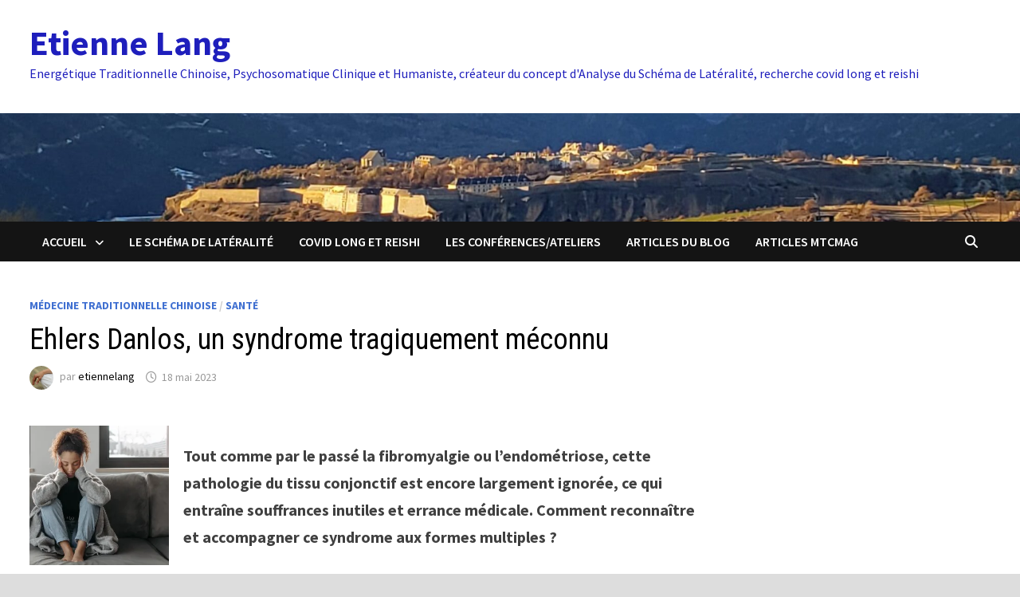

--- FILE ---
content_type: text/html; charset=UTF-8
request_url: https://etiennelang.com/index.php/2023/05/18/ehlers-danlos-un-syndrome-tragiquement-meconnu/
body_size: 37259
content:
<!doctype html>
<html dir="ltr" lang="fr-FR" prefix="og: https://ogp.me/ns#">
<head>
	<meta charset="UTF-8">
	<meta name="viewport" content="width=device-width, initial-scale=1">
	<link rel="profile" href="https://gmpg.org/xfn/11">

	<title>#Etienne Lang Ehlers Danlos, un syndrome tragiquement méconnu - Etienne Lang</title>
	<style>img:is([sizes="auto" i], [sizes^="auto," i]) { contain-intrinsic-size: 3000px 1500px }</style>
	
		<!-- All in One SEO 4.8.7.2 - aioseo.com -->
	<meta name="description" content="Tout comme par le passé la fibromyalgie ou l’endométriose, cette pathologie du tissu conjonctif est encore largement ignorée, ce qui entraîne souffrances inutiles et errance médicale. Comment reconnaître et accompagner ce syndrome aux formes multiples ? Sous le terme de Syndrome d’Ehlers Danlos sont regroupées les pathologies systémiques héréditaires du tissu conjonctif. C’est un parcours" />
	<meta name="robots" content="max-image-preview:large" />
	<meta name="author" content="etiennelang"/>
	<link rel="canonical" href="https://etiennelang.com/index.php/2023/05/18/ehlers-danlos-un-syndrome-tragiquement-meconnu/" />
	<meta name="generator" content="All in One SEO (AIOSEO) 4.8.7.2" />
		<meta property="og:locale" content="fr_FR" />
		<meta property="og:site_name" content="Etienne Lang - Energétique Traditionnelle Chinoise, Psychosomatique Clinique et Humaniste, créateur du concept d&#039;Analyse du Schéma de Latéralité, recherche covid long et reishi" />
		<meta property="og:type" content="article" />
		<meta property="og:title" content="#Etienne Lang Ehlers Danlos, un syndrome tragiquement méconnu - Etienne Lang" />
		<meta property="og:description" content="Tout comme par le passé la fibromyalgie ou l’endométriose, cette pathologie du tissu conjonctif est encore largement ignorée, ce qui entraîne souffrances inutiles et errance médicale. Comment reconnaître et accompagner ce syndrome aux formes multiples ? Sous le terme de Syndrome d’Ehlers Danlos sont regroupées les pathologies systémiques héréditaires du tissu conjonctif. C’est un parcours" />
		<meta property="og:url" content="https://etiennelang.com/index.php/2023/05/18/ehlers-danlos-un-syndrome-tragiquement-meconnu/" />
		<meta property="og:image" content="https://etiennelang.com/wp-content/uploads/2021/01/main-medit.jpg" />
		<meta property="og:image:secure_url" content="https://etiennelang.com/wp-content/uploads/2021/01/main-medit.jpg" />
		<meta property="og:image:width" content="340" />
		<meta property="og:image:height" content="340" />
		<meta property="article:published_time" content="2023-05-18T13:13:32+00:00" />
		<meta property="article:modified_time" content="2023-05-18T14:17:06+00:00" />
		<meta property="article:publisher" content="https://www.facebook.com/EtienneLangMontDauphin/" />
		<meta name="twitter:card" content="summary_large_image" />
		<meta name="twitter:title" content="#Etienne Lang Ehlers Danlos, un syndrome tragiquement méconnu - Etienne Lang" />
		<meta name="twitter:description" content="Tout comme par le passé la fibromyalgie ou l’endométriose, cette pathologie du tissu conjonctif est encore largement ignorée, ce qui entraîne souffrances inutiles et errance médicale. Comment reconnaître et accompagner ce syndrome aux formes multiples ? Sous le terme de Syndrome d’Ehlers Danlos sont regroupées les pathologies systémiques héréditaires du tissu conjonctif. C’est un parcours" />
		<meta name="twitter:image" content="https://etiennelang.com/wp-content/uploads/2021/01/main-medit.jpg" />
		<script type="application/ld+json" class="aioseo-schema">
			{"@context":"https:\/\/schema.org","@graph":[{"@type":"BlogPosting","@id":"https:\/\/etiennelang.com\/index.php\/2023\/05\/18\/ehlers-danlos-un-syndrome-tragiquement-meconnu\/#blogposting","name":"#Etienne Lang Ehlers Danlos, un syndrome tragiquement m\u00e9connu - Etienne Lang","headline":"Ehlers Danlos, un syndrome tragiquement m\u00e9connu","author":{"@id":"https:\/\/etiennelang.com\/index.php\/author\/etiennelang\/#author"},"publisher":{"@id":"https:\/\/etiennelang.com\/#person"},"image":{"@type":"ImageObject","url":"https:\/\/i0.wp.com\/etiennelang.com\/wp-content\/uploads\/2023\/05\/Malade-pexels-pavel-danilyuk.jpg?fit=2351%2C2351&ssl=1","@id":"https:\/\/etiennelang.com\/index.php\/2023\/05\/18\/ehlers-danlos-un-syndrome-tragiquement-meconnu\/#articleImage","width":2351,"height":2351},"datePublished":"2023-05-18T15:13:32+02:00","dateModified":"2023-05-18T16:17:06+02:00","inLanguage":"fr-FR","mainEntityOfPage":{"@id":"https:\/\/etiennelang.com\/index.php\/2023\/05\/18\/ehlers-danlos-un-syndrome-tragiquement-meconnu\/#webpage"},"isPartOf":{"@id":"https:\/\/etiennelang.com\/index.php\/2023\/05\/18\/ehlers-danlos-un-syndrome-tragiquement-meconnu\/#webpage"},"articleSection":"M\u00e9decine Traditionnelle Chinoise, Sant\u00e9, HMS, SED"},{"@type":"BreadcrumbList","@id":"https:\/\/etiennelang.com\/index.php\/2023\/05\/18\/ehlers-danlos-un-syndrome-tragiquement-meconnu\/#breadcrumblist","itemListElement":[{"@type":"ListItem","@id":"https:\/\/etiennelang.com#listItem","position":1,"name":"Home","item":"https:\/\/etiennelang.com","nextItem":{"@type":"ListItem","@id":"https:\/\/etiennelang.com\/index.php\/category\/sante\/#listItem","name":"Sant\u00e9"}},{"@type":"ListItem","@id":"https:\/\/etiennelang.com\/index.php\/category\/sante\/#listItem","position":2,"name":"Sant\u00e9","item":"https:\/\/etiennelang.com\/index.php\/category\/sante\/","nextItem":{"@type":"ListItem","@id":"https:\/\/etiennelang.com\/index.php\/category\/sante\/medecine-traditionnelle-chinoise\/#listItem","name":"M\u00e9decine Traditionnelle Chinoise"},"previousItem":{"@type":"ListItem","@id":"https:\/\/etiennelang.com#listItem","name":"Home"}},{"@type":"ListItem","@id":"https:\/\/etiennelang.com\/index.php\/category\/sante\/medecine-traditionnelle-chinoise\/#listItem","position":3,"name":"M\u00e9decine Traditionnelle Chinoise","item":"https:\/\/etiennelang.com\/index.php\/category\/sante\/medecine-traditionnelle-chinoise\/","nextItem":{"@type":"ListItem","@id":"https:\/\/etiennelang.com\/index.php\/2023\/05\/18\/ehlers-danlos-un-syndrome-tragiquement-meconnu\/#listItem","name":"Ehlers Danlos, un syndrome tragiquement m\u00e9connu"},"previousItem":{"@type":"ListItem","@id":"https:\/\/etiennelang.com\/index.php\/category\/sante\/#listItem","name":"Sant\u00e9"}},{"@type":"ListItem","@id":"https:\/\/etiennelang.com\/index.php\/2023\/05\/18\/ehlers-danlos-un-syndrome-tragiquement-meconnu\/#listItem","position":4,"name":"Ehlers Danlos, un syndrome tragiquement m\u00e9connu","previousItem":{"@type":"ListItem","@id":"https:\/\/etiennelang.com\/index.php\/category\/sante\/medecine-traditionnelle-chinoise\/#listItem","name":"M\u00e9decine Traditionnelle Chinoise"}}]},{"@type":"Person","@id":"https:\/\/etiennelang.com\/#person","name":"etiennelang","image":{"@type":"ImageObject","@id":"https:\/\/etiennelang.com\/index.php\/2023\/05\/18\/ehlers-danlos-un-syndrome-tragiquement-meconnu\/#personImage","url":"https:\/\/secure.gravatar.com\/avatar\/ce6920bf3b13576c51f79f4541370d9da873eff1ef8c2710620fb354c072fbfe?s=96&d=mm&r=g","width":96,"height":96,"caption":"etiennelang"}},{"@type":"Person","@id":"https:\/\/etiennelang.com\/index.php\/author\/etiennelang\/#author","url":"https:\/\/etiennelang.com\/index.php\/author\/etiennelang\/","name":"etiennelang","image":{"@type":"ImageObject","@id":"https:\/\/etiennelang.com\/index.php\/2023\/05\/18\/ehlers-danlos-un-syndrome-tragiquement-meconnu\/#authorImage","url":"https:\/\/secure.gravatar.com\/avatar\/ce6920bf3b13576c51f79f4541370d9da873eff1ef8c2710620fb354c072fbfe?s=96&d=mm&r=g","width":96,"height":96,"caption":"etiennelang"}},{"@type":"WebPage","@id":"https:\/\/etiennelang.com\/index.php\/2023\/05\/18\/ehlers-danlos-un-syndrome-tragiquement-meconnu\/#webpage","url":"https:\/\/etiennelang.com\/index.php\/2023\/05\/18\/ehlers-danlos-un-syndrome-tragiquement-meconnu\/","name":"#Etienne Lang Ehlers Danlos, un syndrome tragiquement m\u00e9connu - Etienne Lang","description":"Tout comme par le pass\u00e9 la fibromyalgie ou l\u2019endom\u00e9triose, cette pathologie du tissu conjonctif est encore largement ignor\u00e9e, ce qui entra\u00eene souffrances inutiles et errance m\u00e9dicale. Comment reconna\u00eetre et accompagner ce syndrome aux formes multiples ? Sous le terme de Syndrome d\u2019Ehlers Danlos sont regroup\u00e9es les pathologies syst\u00e9miques h\u00e9r\u00e9ditaires du tissu conjonctif. C\u2019est un parcours","inLanguage":"fr-FR","isPartOf":{"@id":"https:\/\/etiennelang.com\/#website"},"breadcrumb":{"@id":"https:\/\/etiennelang.com\/index.php\/2023\/05\/18\/ehlers-danlos-un-syndrome-tragiquement-meconnu\/#breadcrumblist"},"author":{"@id":"https:\/\/etiennelang.com\/index.php\/author\/etiennelang\/#author"},"creator":{"@id":"https:\/\/etiennelang.com\/index.php\/author\/etiennelang\/#author"},"datePublished":"2023-05-18T15:13:32+02:00","dateModified":"2023-05-18T16:17:06+02:00"},{"@type":"WebSite","@id":"https:\/\/etiennelang.com\/#website","url":"https:\/\/etiennelang.com\/","name":"Etienne Lang","description":"Energ\u00e9tique Traditionnelle Chinoise, Psychosomatique Clinique et Humaniste, cr\u00e9ateur du concept d'Analyse du Sch\u00e9ma de Lat\u00e9ralit\u00e9, recherche covid long et reishi","inLanguage":"fr-FR","publisher":{"@id":"https:\/\/etiennelang.com\/#person"}}]}
		</script>
		<!-- All in One SEO -->

<link rel='dns-prefetch' href='//stats.wp.com' />
<link rel='dns-prefetch' href='//fonts.googleapis.com' />
<link rel='dns-prefetch' href='//widgets.wp.com' />
<link rel='dns-prefetch' href='//s0.wp.com' />
<link rel='dns-prefetch' href='//0.gravatar.com' />
<link rel='dns-prefetch' href='//1.gravatar.com' />
<link rel='dns-prefetch' href='//2.gravatar.com' />
<link rel='dns-prefetch' href='//jetpack.wordpress.com' />
<link rel='dns-prefetch' href='//public-api.wordpress.com' />
<link rel='preconnect' href='//i0.wp.com' />
<link rel='preconnect' href='//c0.wp.com' />
<link rel="alternate" type="application/rss+xml" title="Etienne Lang &raquo; Flux" href="https://etiennelang.com/index.php/feed/" />
<link rel="alternate" type="application/rss+xml" title="Etienne Lang &raquo; Flux des commentaires" href="https://etiennelang.com/index.php/comments/feed/" />
<link rel="alternate" type="application/rss+xml" title="Etienne Lang &raquo; Ehlers Danlos, un syndrome tragiquement méconnu Flux des commentaires" href="https://etiennelang.com/index.php/2023/05/18/ehlers-danlos-un-syndrome-tragiquement-meconnu/feed/" />
		<!-- This site uses the Google Analytics by MonsterInsights plugin v9.8.0 - Using Analytics tracking - https://www.monsterinsights.com/ -->
							<script src="//www.googletagmanager.com/gtag/js?id=G-PF8YQ7XN7N"  data-cfasync="false" data-wpfc-render="false" type="text/javascript" async></script>
			<script data-cfasync="false" data-wpfc-render="false" type="text/javascript">
				var mi_version = '9.8.0';
				var mi_track_user = true;
				var mi_no_track_reason = '';
								var MonsterInsightsDefaultLocations = {"page_location":"https:\/\/etiennelang.com\/2023\/05\/18\/ehlers-danlos-un-syndrome-tragiquement-meconnu\/"};
								if ( typeof MonsterInsightsPrivacyGuardFilter === 'function' ) {
					var MonsterInsightsLocations = (typeof MonsterInsightsExcludeQuery === 'object') ? MonsterInsightsPrivacyGuardFilter( MonsterInsightsExcludeQuery ) : MonsterInsightsPrivacyGuardFilter( MonsterInsightsDefaultLocations );
				} else {
					var MonsterInsightsLocations = (typeof MonsterInsightsExcludeQuery === 'object') ? MonsterInsightsExcludeQuery : MonsterInsightsDefaultLocations;
				}

								var disableStrs = [
										'ga-disable-G-PF8YQ7XN7N',
									];

				/* Function to detect opted out users */
				function __gtagTrackerIsOptedOut() {
					for (var index = 0; index < disableStrs.length; index++) {
						if (document.cookie.indexOf(disableStrs[index] + '=true') > -1) {
							return true;
						}
					}

					return false;
				}

				/* Disable tracking if the opt-out cookie exists. */
				if (__gtagTrackerIsOptedOut()) {
					for (var index = 0; index < disableStrs.length; index++) {
						window[disableStrs[index]] = true;
					}
				}

				/* Opt-out function */
				function __gtagTrackerOptout() {
					for (var index = 0; index < disableStrs.length; index++) {
						document.cookie = disableStrs[index] + '=true; expires=Thu, 31 Dec 2099 23:59:59 UTC; path=/';
						window[disableStrs[index]] = true;
					}
				}

				if ('undefined' === typeof gaOptout) {
					function gaOptout() {
						__gtagTrackerOptout();
					}
				}
								window.dataLayer = window.dataLayer || [];

				window.MonsterInsightsDualTracker = {
					helpers: {},
					trackers: {},
				};
				if (mi_track_user) {
					function __gtagDataLayer() {
						dataLayer.push(arguments);
					}

					function __gtagTracker(type, name, parameters) {
						if (!parameters) {
							parameters = {};
						}

						if (parameters.send_to) {
							__gtagDataLayer.apply(null, arguments);
							return;
						}

						if (type === 'event') {
														parameters.send_to = monsterinsights_frontend.v4_id;
							var hookName = name;
							if (typeof parameters['event_category'] !== 'undefined') {
								hookName = parameters['event_category'] + ':' + name;
							}

							if (typeof MonsterInsightsDualTracker.trackers[hookName] !== 'undefined') {
								MonsterInsightsDualTracker.trackers[hookName](parameters);
							} else {
								__gtagDataLayer('event', name, parameters);
							}
							
						} else {
							__gtagDataLayer.apply(null, arguments);
						}
					}

					__gtagTracker('js', new Date());
					__gtagTracker('set', {
						'developer_id.dZGIzZG': true,
											});
					if ( MonsterInsightsLocations.page_location ) {
						__gtagTracker('set', MonsterInsightsLocations);
					}
										__gtagTracker('config', 'G-PF8YQ7XN7N', {"forceSSL":"true","link_attribution":"true"} );
										window.gtag = __gtagTracker;										(function () {
						/* https://developers.google.com/analytics/devguides/collection/analyticsjs/ */
						/* ga and __gaTracker compatibility shim. */
						var noopfn = function () {
							return null;
						};
						var newtracker = function () {
							return new Tracker();
						};
						var Tracker = function () {
							return null;
						};
						var p = Tracker.prototype;
						p.get = noopfn;
						p.set = noopfn;
						p.send = function () {
							var args = Array.prototype.slice.call(arguments);
							args.unshift('send');
							__gaTracker.apply(null, args);
						};
						var __gaTracker = function () {
							var len = arguments.length;
							if (len === 0) {
								return;
							}
							var f = arguments[len - 1];
							if (typeof f !== 'object' || f === null || typeof f.hitCallback !== 'function') {
								if ('send' === arguments[0]) {
									var hitConverted, hitObject = false, action;
									if ('event' === arguments[1]) {
										if ('undefined' !== typeof arguments[3]) {
											hitObject = {
												'eventAction': arguments[3],
												'eventCategory': arguments[2],
												'eventLabel': arguments[4],
												'value': arguments[5] ? arguments[5] : 1,
											}
										}
									}
									if ('pageview' === arguments[1]) {
										if ('undefined' !== typeof arguments[2]) {
											hitObject = {
												'eventAction': 'page_view',
												'page_path': arguments[2],
											}
										}
									}
									if (typeof arguments[2] === 'object') {
										hitObject = arguments[2];
									}
									if (typeof arguments[5] === 'object') {
										Object.assign(hitObject, arguments[5]);
									}
									if ('undefined' !== typeof arguments[1].hitType) {
										hitObject = arguments[1];
										if ('pageview' === hitObject.hitType) {
											hitObject.eventAction = 'page_view';
										}
									}
									if (hitObject) {
										action = 'timing' === arguments[1].hitType ? 'timing_complete' : hitObject.eventAction;
										hitConverted = mapArgs(hitObject);
										__gtagTracker('event', action, hitConverted);
									}
								}
								return;
							}

							function mapArgs(args) {
								var arg, hit = {};
								var gaMap = {
									'eventCategory': 'event_category',
									'eventAction': 'event_action',
									'eventLabel': 'event_label',
									'eventValue': 'event_value',
									'nonInteraction': 'non_interaction',
									'timingCategory': 'event_category',
									'timingVar': 'name',
									'timingValue': 'value',
									'timingLabel': 'event_label',
									'page': 'page_path',
									'location': 'page_location',
									'title': 'page_title',
									'referrer' : 'page_referrer',
								};
								for (arg in args) {
																		if (!(!args.hasOwnProperty(arg) || !gaMap.hasOwnProperty(arg))) {
										hit[gaMap[arg]] = args[arg];
									} else {
										hit[arg] = args[arg];
									}
								}
								return hit;
							}

							try {
								f.hitCallback();
							} catch (ex) {
							}
						};
						__gaTracker.create = newtracker;
						__gaTracker.getByName = newtracker;
						__gaTracker.getAll = function () {
							return [];
						};
						__gaTracker.remove = noopfn;
						__gaTracker.loaded = true;
						window['__gaTracker'] = __gaTracker;
					})();
									} else {
										console.log("");
					(function () {
						function __gtagTracker() {
							return null;
						}

						window['__gtagTracker'] = __gtagTracker;
						window['gtag'] = __gtagTracker;
					})();
									}
			</script>
			
							<!-- / Google Analytics by MonsterInsights -->
		<script type="text/javascript">
/* <![CDATA[ */
window._wpemojiSettings = {"baseUrl":"https:\/\/s.w.org\/images\/core\/emoji\/16.0.1\/72x72\/","ext":".png","svgUrl":"https:\/\/s.w.org\/images\/core\/emoji\/16.0.1\/svg\/","svgExt":".svg","source":{"concatemoji":"https:\/\/etiennelang.com\/wp-includes\/js\/wp-emoji-release.min.js?ver=6.8.3"}};
/*! This file is auto-generated */
!function(s,n){var o,i,e;function c(e){try{var t={supportTests:e,timestamp:(new Date).valueOf()};sessionStorage.setItem(o,JSON.stringify(t))}catch(e){}}function p(e,t,n){e.clearRect(0,0,e.canvas.width,e.canvas.height),e.fillText(t,0,0);var t=new Uint32Array(e.getImageData(0,0,e.canvas.width,e.canvas.height).data),a=(e.clearRect(0,0,e.canvas.width,e.canvas.height),e.fillText(n,0,0),new Uint32Array(e.getImageData(0,0,e.canvas.width,e.canvas.height).data));return t.every(function(e,t){return e===a[t]})}function u(e,t){e.clearRect(0,0,e.canvas.width,e.canvas.height),e.fillText(t,0,0);for(var n=e.getImageData(16,16,1,1),a=0;a<n.data.length;a++)if(0!==n.data[a])return!1;return!0}function f(e,t,n,a){switch(t){case"flag":return n(e,"\ud83c\udff3\ufe0f\u200d\u26a7\ufe0f","\ud83c\udff3\ufe0f\u200b\u26a7\ufe0f")?!1:!n(e,"\ud83c\udde8\ud83c\uddf6","\ud83c\udde8\u200b\ud83c\uddf6")&&!n(e,"\ud83c\udff4\udb40\udc67\udb40\udc62\udb40\udc65\udb40\udc6e\udb40\udc67\udb40\udc7f","\ud83c\udff4\u200b\udb40\udc67\u200b\udb40\udc62\u200b\udb40\udc65\u200b\udb40\udc6e\u200b\udb40\udc67\u200b\udb40\udc7f");case"emoji":return!a(e,"\ud83e\udedf")}return!1}function g(e,t,n,a){var r="undefined"!=typeof WorkerGlobalScope&&self instanceof WorkerGlobalScope?new OffscreenCanvas(300,150):s.createElement("canvas"),o=r.getContext("2d",{willReadFrequently:!0}),i=(o.textBaseline="top",o.font="600 32px Arial",{});return e.forEach(function(e){i[e]=t(o,e,n,a)}),i}function t(e){var t=s.createElement("script");t.src=e,t.defer=!0,s.head.appendChild(t)}"undefined"!=typeof Promise&&(o="wpEmojiSettingsSupports",i=["flag","emoji"],n.supports={everything:!0,everythingExceptFlag:!0},e=new Promise(function(e){s.addEventListener("DOMContentLoaded",e,{once:!0})}),new Promise(function(t){var n=function(){try{var e=JSON.parse(sessionStorage.getItem(o));if("object"==typeof e&&"number"==typeof e.timestamp&&(new Date).valueOf()<e.timestamp+604800&&"object"==typeof e.supportTests)return e.supportTests}catch(e){}return null}();if(!n){if("undefined"!=typeof Worker&&"undefined"!=typeof OffscreenCanvas&&"undefined"!=typeof URL&&URL.createObjectURL&&"undefined"!=typeof Blob)try{var e="postMessage("+g.toString()+"("+[JSON.stringify(i),f.toString(),p.toString(),u.toString()].join(",")+"));",a=new Blob([e],{type:"text/javascript"}),r=new Worker(URL.createObjectURL(a),{name:"wpTestEmojiSupports"});return void(r.onmessage=function(e){c(n=e.data),r.terminate(),t(n)})}catch(e){}c(n=g(i,f,p,u))}t(n)}).then(function(e){for(var t in e)n.supports[t]=e[t],n.supports.everything=n.supports.everything&&n.supports[t],"flag"!==t&&(n.supports.everythingExceptFlag=n.supports.everythingExceptFlag&&n.supports[t]);n.supports.everythingExceptFlag=n.supports.everythingExceptFlag&&!n.supports.flag,n.DOMReady=!1,n.readyCallback=function(){n.DOMReady=!0}}).then(function(){return e}).then(function(){var e;n.supports.everything||(n.readyCallback(),(e=n.source||{}).concatemoji?t(e.concatemoji):e.wpemoji&&e.twemoji&&(t(e.twemoji),t(e.wpemoji)))}))}((window,document),window._wpemojiSettings);
/* ]]> */
</script>

<link rel='stylesheet' id='jetpack_related-posts-css' href='https://c0.wp.com/p/jetpack/15.0/modules/related-posts/related-posts.css' type='text/css' media='all' />
<style id='wp-emoji-styles-inline-css' type='text/css'>

	img.wp-smiley, img.emoji {
		display: inline !important;
		border: none !important;
		box-shadow: none !important;
		height: 1em !important;
		width: 1em !important;
		margin: 0 0.07em !important;
		vertical-align: -0.1em !important;
		background: none !important;
		padding: 0 !important;
	}
</style>
<link rel='stylesheet' id='wp-block-library-css' href='https://c0.wp.com/c/6.8.3/wp-includes/css/dist/block-library/style.min.css' type='text/css' media='all' />
<style id='wp-block-library-theme-inline-css' type='text/css'>
.wp-block-audio :where(figcaption){color:#555;font-size:13px;text-align:center}.is-dark-theme .wp-block-audio :where(figcaption){color:#ffffffa6}.wp-block-audio{margin:0 0 1em}.wp-block-code{border:1px solid #ccc;border-radius:4px;font-family:Menlo,Consolas,monaco,monospace;padding:.8em 1em}.wp-block-embed :where(figcaption){color:#555;font-size:13px;text-align:center}.is-dark-theme .wp-block-embed :where(figcaption){color:#ffffffa6}.wp-block-embed{margin:0 0 1em}.blocks-gallery-caption{color:#555;font-size:13px;text-align:center}.is-dark-theme .blocks-gallery-caption{color:#ffffffa6}:root :where(.wp-block-image figcaption){color:#555;font-size:13px;text-align:center}.is-dark-theme :root :where(.wp-block-image figcaption){color:#ffffffa6}.wp-block-image{margin:0 0 1em}.wp-block-pullquote{border-bottom:4px solid;border-top:4px solid;color:currentColor;margin-bottom:1.75em}.wp-block-pullquote cite,.wp-block-pullquote footer,.wp-block-pullquote__citation{color:currentColor;font-size:.8125em;font-style:normal;text-transform:uppercase}.wp-block-quote{border-left:.25em solid;margin:0 0 1.75em;padding-left:1em}.wp-block-quote cite,.wp-block-quote footer{color:currentColor;font-size:.8125em;font-style:normal;position:relative}.wp-block-quote:where(.has-text-align-right){border-left:none;border-right:.25em solid;padding-left:0;padding-right:1em}.wp-block-quote:where(.has-text-align-center){border:none;padding-left:0}.wp-block-quote.is-large,.wp-block-quote.is-style-large,.wp-block-quote:where(.is-style-plain){border:none}.wp-block-search .wp-block-search__label{font-weight:700}.wp-block-search__button{border:1px solid #ccc;padding:.375em .625em}:where(.wp-block-group.has-background){padding:1.25em 2.375em}.wp-block-separator.has-css-opacity{opacity:.4}.wp-block-separator{border:none;border-bottom:2px solid;margin-left:auto;margin-right:auto}.wp-block-separator.has-alpha-channel-opacity{opacity:1}.wp-block-separator:not(.is-style-wide):not(.is-style-dots){width:100px}.wp-block-separator.has-background:not(.is-style-dots){border-bottom:none;height:1px}.wp-block-separator.has-background:not(.is-style-wide):not(.is-style-dots){height:2px}.wp-block-table{margin:0 0 1em}.wp-block-table td,.wp-block-table th{word-break:normal}.wp-block-table :where(figcaption){color:#555;font-size:13px;text-align:center}.is-dark-theme .wp-block-table :where(figcaption){color:#ffffffa6}.wp-block-video :where(figcaption){color:#555;font-size:13px;text-align:center}.is-dark-theme .wp-block-video :where(figcaption){color:#ffffffa6}.wp-block-video{margin:0 0 1em}:root :where(.wp-block-template-part.has-background){margin-bottom:0;margin-top:0;padding:1.25em 2.375em}
</style>
<style id='classic-theme-styles-inline-css' type='text/css'>
/*! This file is auto-generated */
.wp-block-button__link{color:#fff;background-color:#32373c;border-radius:9999px;box-shadow:none;text-decoration:none;padding:calc(.667em + 2px) calc(1.333em + 2px);font-size:1.125em}.wp-block-file__button{background:#32373c;color:#fff;text-decoration:none}
</style>
<link rel='stylesheet' id='jetpack-layout-grid-css' href='https://etiennelang.com/wp-content/plugins/layout-grid/style.css?ver=1689135049' type='text/css' media='all' />
<style id='themezee-magazine-blocks-column-style-inline-css' type='text/css'>

:root{--tz-column-gap:1.5em}.tz-magazine-block,.tz-magazine-block .tz-magazine-post{margin-bottom:1.5em}.tz-magazine-block .tz-entry-image{margin:0;max-width:100%;vertical-align:top}.tz-magazine-block .tz-entry-title{font-size:24px;font-size:1.5rem}.tz-magazine-block .tz-entry-meta{font-size:15px;font-size:.9375rem}.tz-magazine-block .tz-meta-field{margin-right:.5rem}.tz-magazine-thumbnail-list .tz-magazine-post{display:flex;flex-wrap:nowrap}.tz-magazine-thumbnail-list .tz-magazine-post .tz-post-image{padding-right:.5em;padding-right:calc(var(--tz-column-gap)/3);width:30%}.tz-magazine-thumbnail-list .tz-magazine-post .tz-post-image .wp-post-image{margin:0}.tz-magazine-thumbnail-list .tz-magazine-post .tz-post-content{padding-left:.5em;padding-left:calc(var(--tz-column-gap)/3);width:70%}.tz-magazine-thumbnail-list .tz-magazine-post .tz-entry-title{font-size:18px;font-size:1.125rem}

</style>
<style id='themezee-magazine-blocks-columns-style-inline-css' type='text/css'>
.wp-block-themezee-magazine-blocks-column.tz-magazine-block{margin-bottom:0}@media only screen and (min-width:480px){.tz-magazine-columns{display:flex;flex-wrap:wrap;margin-right:-1.5em;margin-right:calc(var(--tz-column-gap)*-1)}.tz-magazine-columns .wp-block-themezee-magazine-blocks-column{padding-right:1.5em;padding-right:var(--tz-column-gap);width:50%}}

</style>
<style id='themezee-magazine-blocks-grid-style-inline-css' type='text/css'>
@media only screen and (min-width:480px){.tz-magazine-grid-columns-2,.tz-magazine-grid-columns-4{display:flex;flex-wrap:wrap;margin-right:-1.5em;margin-right:calc(var(--tz-column-gap)*-1)}.tz-magazine-grid-columns-2 .tz-post-wrap,.tz-magazine-grid-columns-4 .tz-post-wrap{box-sizing:border-box;padding-right:1.5em;padding-right:var(--tz-column-gap);width:50%}}@media only screen and (min-width:560px){.tz-magazine-grid-columns-3{display:flex;flex-wrap:wrap;margin-right:-1.5em;margin-right:calc(var(--tz-column-gap)*-1)}.tz-magazine-grid-columns-3 .tz-post-wrap{box-sizing:border-box;padding-right:1.5em;padding-right:var(--tz-column-gap);width:33.3333333333%}}@media only screen and (min-width:640px){.tz-magazine-grid-columns-4 .tz-post-wrap{box-sizing:border-box;width:25%}}

</style>
<style id='themezee-magazine-blocks-horizontal-style-inline-css' type='text/css'>
@media only screen and (min-width:560px){.tz-magazine-horizontal .tz-magazine-highlight-post .tz-magazine-post{display:flex;flex-wrap:wrap}.tz-magazine-horizontal .tz-magazine-highlight-post .tz-magazine-post .tz-post-image{box-sizing:border-box;padding-right:.75em;padding-right:calc(var(--tz-column-gap)/2);width:50%}.tz-magazine-horizontal .tz-magazine-highlight-post .tz-magazine-post .tz-post-image .wp-post-image{margin:0}.tz-magazine-horizontal .tz-magazine-highlight-post .tz-magazine-post .tz-post-content{box-sizing:border-box;padding-left:.75em;padding-left:calc(var(--tz-column-gap)/2);width:50%}}

</style>
<style id='themezee-magazine-blocks-list-style-inline-css' type='text/css'>
@media only screen and (min-width:480px){.tz-magazine-list .tz-magazine-post{display:flex;flex-wrap:wrap}.tz-magazine-list .tz-magazine-post .tz-post-image{box-sizing:border-box;padding-right:.75em;padding-right:calc(var(--tz-column-gap)/2);width:50%}.tz-magazine-list .tz-magazine-post .tz-post-image .wp-post-image{margin:0}.tz-magazine-list .tz-magazine-post .tz-post-content{box-sizing:border-box;padding-left:.75em;padding-left:calc(var(--tz-column-gap)/2);width:50%}.tz-magazine-list-40-60 .tz-magazine-post .tz-post-image{width:40%}.tz-magazine-list-40-60 .tz-magazine-post .tz-post-content{width:60%}.tz-magazine-list-30-70 .tz-magazine-post .tz-post-image{width:30%}.tz-magazine-list-30-70 .tz-magazine-post .tz-post-content{width:70%}}

</style>
<style id='themezee-magazine-blocks-vertical-style-inline-css' type='text/css'>
@media only screen and (min-width:560px){.tz-magazine-vertical{display:flex;flex-wrap:wrap}.tz-magazine-vertical .tz-magazine-highlight-post{box-sizing:border-box;padding-right:.75em;padding-right:calc(var(--tz-column-gap)/2);width:50%}.tz-magazine-vertical .tz-magazine-thumbnail-list{box-sizing:border-box;padding-left:.75em;padding-left:calc(var(--tz-column-gap)/2);width:50%}}

</style>
<link rel='stylesheet' id='mediaelement-css' href='https://c0.wp.com/c/6.8.3/wp-includes/js/mediaelement/mediaelementplayer-legacy.min.css' type='text/css' media='all' />
<link rel='stylesheet' id='wp-mediaelement-css' href='https://c0.wp.com/c/6.8.3/wp-includes/js/mediaelement/wp-mediaelement.min.css' type='text/css' media='all' />
<style id='jetpack-sharing-buttons-style-inline-css' type='text/css'>
.jetpack-sharing-buttons__services-list{display:flex;flex-direction:row;flex-wrap:wrap;gap:0;list-style-type:none;margin:5px;padding:0}.jetpack-sharing-buttons__services-list.has-small-icon-size{font-size:12px}.jetpack-sharing-buttons__services-list.has-normal-icon-size{font-size:16px}.jetpack-sharing-buttons__services-list.has-large-icon-size{font-size:24px}.jetpack-sharing-buttons__services-list.has-huge-icon-size{font-size:36px}@media print{.jetpack-sharing-buttons__services-list{display:none!important}}.editor-styles-wrapper .wp-block-jetpack-sharing-buttons{gap:0;padding-inline-start:0}ul.jetpack-sharing-buttons__services-list.has-background{padding:1.25em 2.375em}
</style>
<style id='global-styles-inline-css' type='text/css'>
:root{--wp--preset--aspect-ratio--square: 1;--wp--preset--aspect-ratio--4-3: 4/3;--wp--preset--aspect-ratio--3-4: 3/4;--wp--preset--aspect-ratio--3-2: 3/2;--wp--preset--aspect-ratio--2-3: 2/3;--wp--preset--aspect-ratio--16-9: 16/9;--wp--preset--aspect-ratio--9-16: 9/16;--wp--preset--color--black: #000000;--wp--preset--color--cyan-bluish-gray: #abb8c3;--wp--preset--color--white: #ffffff;--wp--preset--color--pale-pink: #f78da7;--wp--preset--color--vivid-red: #cf2e2e;--wp--preset--color--luminous-vivid-orange: #ff6900;--wp--preset--color--luminous-vivid-amber: #fcb900;--wp--preset--color--light-green-cyan: #7bdcb5;--wp--preset--color--vivid-green-cyan: #00d084;--wp--preset--color--pale-cyan-blue: #8ed1fc;--wp--preset--color--vivid-cyan-blue: #0693e3;--wp--preset--color--vivid-purple: #9b51e0;--wp--preset--gradient--vivid-cyan-blue-to-vivid-purple: linear-gradient(135deg,rgba(6,147,227,1) 0%,rgb(155,81,224) 100%);--wp--preset--gradient--light-green-cyan-to-vivid-green-cyan: linear-gradient(135deg,rgb(122,220,180) 0%,rgb(0,208,130) 100%);--wp--preset--gradient--luminous-vivid-amber-to-luminous-vivid-orange: linear-gradient(135deg,rgba(252,185,0,1) 0%,rgba(255,105,0,1) 100%);--wp--preset--gradient--luminous-vivid-orange-to-vivid-red: linear-gradient(135deg,rgba(255,105,0,1) 0%,rgb(207,46,46) 100%);--wp--preset--gradient--very-light-gray-to-cyan-bluish-gray: linear-gradient(135deg,rgb(238,238,238) 0%,rgb(169,184,195) 100%);--wp--preset--gradient--cool-to-warm-spectrum: linear-gradient(135deg,rgb(74,234,220) 0%,rgb(151,120,209) 20%,rgb(207,42,186) 40%,rgb(238,44,130) 60%,rgb(251,105,98) 80%,rgb(254,248,76) 100%);--wp--preset--gradient--blush-light-purple: linear-gradient(135deg,rgb(255,206,236) 0%,rgb(152,150,240) 100%);--wp--preset--gradient--blush-bordeaux: linear-gradient(135deg,rgb(254,205,165) 0%,rgb(254,45,45) 50%,rgb(107,0,62) 100%);--wp--preset--gradient--luminous-dusk: linear-gradient(135deg,rgb(255,203,112) 0%,rgb(199,81,192) 50%,rgb(65,88,208) 100%);--wp--preset--gradient--pale-ocean: linear-gradient(135deg,rgb(255,245,203) 0%,rgb(182,227,212) 50%,rgb(51,167,181) 100%);--wp--preset--gradient--electric-grass: linear-gradient(135deg,rgb(202,248,128) 0%,rgb(113,206,126) 100%);--wp--preset--gradient--midnight: linear-gradient(135deg,rgb(2,3,129) 0%,rgb(40,116,252) 100%);--wp--preset--font-size--small: 13px;--wp--preset--font-size--medium: 20px;--wp--preset--font-size--large: 36px;--wp--preset--font-size--x-large: 42px;--wp--preset--spacing--20: 0.44rem;--wp--preset--spacing--30: 0.67rem;--wp--preset--spacing--40: 1rem;--wp--preset--spacing--50: 1.5rem;--wp--preset--spacing--60: 2.25rem;--wp--preset--spacing--70: 3.38rem;--wp--preset--spacing--80: 5.06rem;--wp--preset--shadow--natural: 6px 6px 9px rgba(0, 0, 0, 0.2);--wp--preset--shadow--deep: 12px 12px 50px rgba(0, 0, 0, 0.4);--wp--preset--shadow--sharp: 6px 6px 0px rgba(0, 0, 0, 0.2);--wp--preset--shadow--outlined: 6px 6px 0px -3px rgba(255, 255, 255, 1), 6px 6px rgba(0, 0, 0, 1);--wp--preset--shadow--crisp: 6px 6px 0px rgba(0, 0, 0, 1);}:where(.is-layout-flex){gap: 0.5em;}:where(.is-layout-grid){gap: 0.5em;}body .is-layout-flex{display: flex;}.is-layout-flex{flex-wrap: wrap;align-items: center;}.is-layout-flex > :is(*, div){margin: 0;}body .is-layout-grid{display: grid;}.is-layout-grid > :is(*, div){margin: 0;}:where(.wp-block-columns.is-layout-flex){gap: 2em;}:where(.wp-block-columns.is-layout-grid){gap: 2em;}:where(.wp-block-post-template.is-layout-flex){gap: 1.25em;}:where(.wp-block-post-template.is-layout-grid){gap: 1.25em;}.has-black-color{color: var(--wp--preset--color--black) !important;}.has-cyan-bluish-gray-color{color: var(--wp--preset--color--cyan-bluish-gray) !important;}.has-white-color{color: var(--wp--preset--color--white) !important;}.has-pale-pink-color{color: var(--wp--preset--color--pale-pink) !important;}.has-vivid-red-color{color: var(--wp--preset--color--vivid-red) !important;}.has-luminous-vivid-orange-color{color: var(--wp--preset--color--luminous-vivid-orange) !important;}.has-luminous-vivid-amber-color{color: var(--wp--preset--color--luminous-vivid-amber) !important;}.has-light-green-cyan-color{color: var(--wp--preset--color--light-green-cyan) !important;}.has-vivid-green-cyan-color{color: var(--wp--preset--color--vivid-green-cyan) !important;}.has-pale-cyan-blue-color{color: var(--wp--preset--color--pale-cyan-blue) !important;}.has-vivid-cyan-blue-color{color: var(--wp--preset--color--vivid-cyan-blue) !important;}.has-vivid-purple-color{color: var(--wp--preset--color--vivid-purple) !important;}.has-black-background-color{background-color: var(--wp--preset--color--black) !important;}.has-cyan-bluish-gray-background-color{background-color: var(--wp--preset--color--cyan-bluish-gray) !important;}.has-white-background-color{background-color: var(--wp--preset--color--white) !important;}.has-pale-pink-background-color{background-color: var(--wp--preset--color--pale-pink) !important;}.has-vivid-red-background-color{background-color: var(--wp--preset--color--vivid-red) !important;}.has-luminous-vivid-orange-background-color{background-color: var(--wp--preset--color--luminous-vivid-orange) !important;}.has-luminous-vivid-amber-background-color{background-color: var(--wp--preset--color--luminous-vivid-amber) !important;}.has-light-green-cyan-background-color{background-color: var(--wp--preset--color--light-green-cyan) !important;}.has-vivid-green-cyan-background-color{background-color: var(--wp--preset--color--vivid-green-cyan) !important;}.has-pale-cyan-blue-background-color{background-color: var(--wp--preset--color--pale-cyan-blue) !important;}.has-vivid-cyan-blue-background-color{background-color: var(--wp--preset--color--vivid-cyan-blue) !important;}.has-vivid-purple-background-color{background-color: var(--wp--preset--color--vivid-purple) !important;}.has-black-border-color{border-color: var(--wp--preset--color--black) !important;}.has-cyan-bluish-gray-border-color{border-color: var(--wp--preset--color--cyan-bluish-gray) !important;}.has-white-border-color{border-color: var(--wp--preset--color--white) !important;}.has-pale-pink-border-color{border-color: var(--wp--preset--color--pale-pink) !important;}.has-vivid-red-border-color{border-color: var(--wp--preset--color--vivid-red) !important;}.has-luminous-vivid-orange-border-color{border-color: var(--wp--preset--color--luminous-vivid-orange) !important;}.has-luminous-vivid-amber-border-color{border-color: var(--wp--preset--color--luminous-vivid-amber) !important;}.has-light-green-cyan-border-color{border-color: var(--wp--preset--color--light-green-cyan) !important;}.has-vivid-green-cyan-border-color{border-color: var(--wp--preset--color--vivid-green-cyan) !important;}.has-pale-cyan-blue-border-color{border-color: var(--wp--preset--color--pale-cyan-blue) !important;}.has-vivid-cyan-blue-border-color{border-color: var(--wp--preset--color--vivid-cyan-blue) !important;}.has-vivid-purple-border-color{border-color: var(--wp--preset--color--vivid-purple) !important;}.has-vivid-cyan-blue-to-vivid-purple-gradient-background{background: var(--wp--preset--gradient--vivid-cyan-blue-to-vivid-purple) !important;}.has-light-green-cyan-to-vivid-green-cyan-gradient-background{background: var(--wp--preset--gradient--light-green-cyan-to-vivid-green-cyan) !important;}.has-luminous-vivid-amber-to-luminous-vivid-orange-gradient-background{background: var(--wp--preset--gradient--luminous-vivid-amber-to-luminous-vivid-orange) !important;}.has-luminous-vivid-orange-to-vivid-red-gradient-background{background: var(--wp--preset--gradient--luminous-vivid-orange-to-vivid-red) !important;}.has-very-light-gray-to-cyan-bluish-gray-gradient-background{background: var(--wp--preset--gradient--very-light-gray-to-cyan-bluish-gray) !important;}.has-cool-to-warm-spectrum-gradient-background{background: var(--wp--preset--gradient--cool-to-warm-spectrum) !important;}.has-blush-light-purple-gradient-background{background: var(--wp--preset--gradient--blush-light-purple) !important;}.has-blush-bordeaux-gradient-background{background: var(--wp--preset--gradient--blush-bordeaux) !important;}.has-luminous-dusk-gradient-background{background: var(--wp--preset--gradient--luminous-dusk) !important;}.has-pale-ocean-gradient-background{background: var(--wp--preset--gradient--pale-ocean) !important;}.has-electric-grass-gradient-background{background: var(--wp--preset--gradient--electric-grass) !important;}.has-midnight-gradient-background{background: var(--wp--preset--gradient--midnight) !important;}.has-small-font-size{font-size: var(--wp--preset--font-size--small) !important;}.has-medium-font-size{font-size: var(--wp--preset--font-size--medium) !important;}.has-large-font-size{font-size: var(--wp--preset--font-size--large) !important;}.has-x-large-font-size{font-size: var(--wp--preset--font-size--x-large) !important;}
:where(.wp-block-post-template.is-layout-flex){gap: 1.25em;}:where(.wp-block-post-template.is-layout-grid){gap: 1.25em;}
:where(.wp-block-columns.is-layout-flex){gap: 2em;}:where(.wp-block-columns.is-layout-grid){gap: 2em;}
:root :where(.wp-block-pullquote){font-size: 1.5em;line-height: 1.6;}
</style>
<link rel='stylesheet' id='font-awesome-css' href='https://etiennelang.com/wp-content/themes/bam/assets/fonts/css/all.min.css?ver=6.7.2' type='text/css' media='all' />
<link rel='stylesheet' id='bam-style-css' href='https://etiennelang.com/wp-content/themes/bam/style.css?ver=1.3.5' type='text/css' media='all' />
<link rel='stylesheet' id='jetpack_likes-css' href='https://c0.wp.com/p/jetpack/15.0/modules/likes/style.css' type='text/css' media='all' />
<link rel='stylesheet' id='bam-google-fonts-css' href='https://fonts.googleapis.com/css?family=Source+Sans+Pro%3A100%2C200%2C300%2C400%2C500%2C600%2C700%2C800%2C900%2C100i%2C200i%2C300i%2C400i%2C500i%2C600i%2C700i%2C800i%2C900i|Roboto+Condensed%3A100%2C200%2C300%2C400%2C500%2C600%2C700%2C800%2C900%2C100i%2C200i%2C300i%2C400i%2C500i%2C600i%2C700i%2C800i%2C900i%26subset%3Dlatin' type='text/css' media='all' />
<link rel='stylesheet' id='sharedaddy-css' href='https://c0.wp.com/p/jetpack/15.0/modules/sharedaddy/sharing.css' type='text/css' media='all' />
<link rel='stylesheet' id='social-logos-css' href='https://c0.wp.com/p/jetpack/15.0/_inc/social-logos/social-logos.min.css' type='text/css' media='all' />
<script type="text/javascript" id="jetpack_related-posts-js-extra">
/* <![CDATA[ */
var related_posts_js_options = {"post_heading":"h4"};
/* ]]> */
</script>
<script type="text/javascript" src="https://c0.wp.com/p/jetpack/15.0/_inc/build/related-posts/related-posts.min.js" id="jetpack_related-posts-js"></script>
<script type="text/javascript" src="https://etiennelang.com/wp-content/plugins/google-analytics-for-wordpress/assets/js/frontend-gtag.min.js?ver=9.8.0" id="monsterinsights-frontend-script-js" async="async" data-wp-strategy="async"></script>
<script data-cfasync="false" data-wpfc-render="false" type="text/javascript" id='monsterinsights-frontend-script-js-extra'>/* <![CDATA[ */
var monsterinsights_frontend = {"js_events_tracking":"true","download_extensions":"doc,pdf,ppt,zip,xls,docx,pptx,xlsx","inbound_paths":"[{\"path\":\"\\\/go\\\/\",\"label\":\"affiliate\"},{\"path\":\"\\\/recommend\\\/\",\"label\":\"affiliate\"}]","home_url":"https:\/\/etiennelang.com","hash_tracking":"false","v4_id":"G-PF8YQ7XN7N"};/* ]]> */
</script>
<link rel="https://api.w.org/" href="https://etiennelang.com/index.php/wp-json/" /><link rel="alternate" title="JSON" type="application/json" href="https://etiennelang.com/index.php/wp-json/wp/v2/posts/611" /><link rel="EditURI" type="application/rsd+xml" title="RSD" href="https://etiennelang.com/xmlrpc.php?rsd" />
<meta name="generator" content="WordPress 6.8.3" />
<link rel='shortlink' href='https://etiennelang.com/?p=611' />
<link rel="alternate" title="oEmbed (JSON)" type="application/json+oembed" href="https://etiennelang.com/index.php/wp-json/oembed/1.0/embed?url=https%3A%2F%2Fetiennelang.com%2Findex.php%2F2023%2F05%2F18%2Fehlers-danlos-un-syndrome-tragiquement-meconnu%2F" />
<link rel="alternate" title="oEmbed (XML)" type="text/xml+oembed" href="https://etiennelang.com/index.php/wp-json/oembed/1.0/embed?url=https%3A%2F%2Fetiennelang.com%2Findex.php%2F2023%2F05%2F18%2Fehlers-danlos-un-syndrome-tragiquement-meconnu%2F&#038;format=xml" />
	<style>img#wpstats{display:none}</style>
		<link rel="pingback" href="https://etiennelang.com/xmlrpc.php">		<style type="text/css">
				</style>
		<meta name="redi-version" content="1.2.7" />
		<style type="text/css" id="theme-custom-css">
			/* Color CSS */
                
                    blockquote {
                        border-left: 4px solid #4070d1;
                    }

                    button,
                    input[type="button"],
                    input[type="reset"],
                    input[type="submit"] {
                        background: #4070d1;
                    }

                    .wp-block-search .wp-block-search__button {
                        background: #4070d1;
                    }

                    .bam-readmore {
                        background: #4070d1;
                    }

                    .site-title a, .site-description {
                        color: #4070d1;
                    }

                    .site-header.default-style .main-navigation ul li a:hover {
                        color: #4070d1;
                    }

                    .site-header.default-style .main-navigation ul ul li a:hover {
                        background: #4070d1;
                    }

                    .site-header.default-style .main-navigation .current_page_item > a,
                    .site-header.default-style .main-navigation .current-menu-item > a,
                    .site-header.default-style .main-navigation .current_page_ancestor > a,
                    .site-header.default-style .main-navigation .current-menu-ancestor > a {
                        color: #4070d1;
                    }

                    .site-header.horizontal-style .main-navigation ul li a:hover {
                        color: #4070d1;
                    }

                    .site-header.horizontal-style .main-navigation ul ul li a:hover {
                        background: #4070d1;
                    }

                    .site-header.horizontal-style .main-navigation .current_page_item > a,
                    .site-header.horizontal-style .main-navigation .current-menu-item > a,
                    .site-header.horizontal-style .main-navigation .current_page_ancestor > a,
                    .site-header.horizontal-style .main-navigation .current-menu-ancestor > a {
                        color: #4070d1;
                    }

                    .posts-navigation .nav-previous a:hover,
                    .posts-navigation .nav-next a:hover {
                        color: #4070d1;
                    }

                    .post-navigation .nav-previous .post-title:hover,
                    .post-navigation .nav-next .post-title:hover {
                        color: #4070d1;
                    }

                    .pagination .page-numbers.current {
                        background: #4070d1;
                        border: 1px solid #4070d1;
                        color: #ffffff;
                    }
                      
                    .pagination a.page-numbers:hover {
                        background: #4070d1;
                        border: 1px solid #4070d1;
                    }

                    .widget a:hover,
                    .widget ul li a:hover {
                        color: #4070d1;
                    }

                    li.bm-tab.th-ui-state-active a {
                        border-bottom: 1px solid #4070d1;
                    }

                    .footer-widget-area .widget a:hover {
                        color: #4070d1;
                    }

                    .bms-title a:hover {
                        color: #4070d1;
                    }

                    .bam-entry .entry-title a:hover {
                        color: #4070d1;
                    }

                    .related-post-meta a:hover,
                    .entry-meta a:hover {
                        color: #4070d1;
                    }

                    .related-post-meta .byline a:hover,
                    .entry-meta .byline a:hover {
                        color: #4070d1;
                    }

                    .cat-links a {
                        color: #4070d1;
                    }

                    .tags-links a:hover {
                        background: #4070d1;
                    }

                    .related-post-title a:hover {
                        color: #4070d1;
                    }

                    .author-posts-link:hover {
                        color: #4070d1;
                    }

                    .comment-author a {
                        color: #4070d1;
                    }

                    .comment-metadata a:hover,
                    .comment-metadata a:focus,
                    .pingback .comment-edit-link:hover,
                    .pingback .comment-edit-link:focus {
                        color: #4070d1;
                    }

                    .comment-reply-link:hover,
                    .comment-reply-link:focus {
                        background: #4070d1;
                    }

                    .comment-notes a:hover,
                    .comment-awaiting-moderation a:hover,
                    .logged-in-as a:hover,
                    .form-allowed-tags a:hover {
                        color: #4070d1;
                    }

                    .required {
                        color: #4070d1;
                    }

                    .comment-reply-title small a:before {
                        color: #4070d1;
                    }

                    .wp-block-quote {
                        border-left: 4px solid #4070d1;
                    }

                    .wp-block-quote[style*="text-align:right"], .wp-block-quote[style*="text-align: right"] {
                        border-right: 4px solid #4070d1;
                    }

                    .site-info a:hover {
                        color: #4070d1;
                    }

                    #bam-tags a, .widget_tag_cloud .tagcloud a {
                        background: #4070d1;
                    }

                
                    .site-title a, .site-description,
                    .site-header.horizontal-style .site-description {
                        color: #1e1ebc;
                    }
                
                    .page-content a,
                    .entry-content a {
                        color: #e2cf22;
                    }
                
                    .page-content a:hover,
                    .entry-content a:hover {
                        color: #efa104;
                    }
                
                    button,
                    input[type="button"],
                    input[type="reset"],
                    input[type="submit"],
                    .wp-block-search .wp-block-search__button,
                    .bam-readmore {
                        background: #f4ef4b;
                    }
                
                    body.boxed-layout.custom-background,
                    body.boxed-layout {
                        background-color: #dddddd;
                    }
                
                    body.boxed-layout.custom-background.separate-containers,
                    body.boxed-layout.separate-containers {
                        background-color: #dddddd;
                    }
                
                    body.wide-layout.custom-background.separate-containers,
                    body.wide-layout.separate-containers {
                        background-color: #eeeeee;
                    }		</style>

	</head>

<body class="wp-singular post-template-default single single-post postid-611 single-format-standard wp-embed-responsive wp-theme-bam boxed-layout right-sidebar one-container">



<div id="page" class="site">
	<a class="skip-link screen-reader-text" href="#content">Passer au contenu</a>

	
	


<header id="masthead" class="site-header default-style">

    
    

<div id="site-header-inner" class="clearfix container left-logo">

    <div class="site-branding">
    <div class="site-branding-inner">

        
        <div class="site-branding-text">
                            <p class="site-title"><a href="https://etiennelang.com/" rel="home">Etienne Lang</a></p>
                                <p class="site-description">Energétique Traditionnelle Chinoise, Psychosomatique Clinique et Humaniste, créateur du concept d&#039;Analyse du Schéma de Latéralité, recherche covid long et reishi</p>
                    </div><!-- .site-branding-text -->

    </div><!-- .site-branding-inner -->
</div><!-- .site-branding -->
        
</div><!-- #site-header-inner -->

<div class="th-header-image clearfix"><img src="https://etiennelang.com/wp-content/uploads/2024/01/cropped-Montdauphin-depuis-Risoul-baniere.jpg" height="213" width="2000" alt="" /></div>

<nav id="site-navigation" class="main-navigation">

    <div id="site-navigation-inner" class="container align-left show-search">
        
        <div class="menu-principal-container"><ul id="primary-menu" class="menu"><li id="menu-item-535" class="menu-item menu-item-type-post_type menu-item-object-page menu-item-home menu-item-has-children menu-item-535"><a href="https://etiennelang.com/">Accueil</a>
<ul class="sub-menu">
	<li id="menu-item-541" class="menu-item menu-item-type-post_type menu-item-object-page menu-item-541"><a href="https://etiennelang.com/index.php/consult/">Consultation</a></li>
	<li id="menu-item-454" class="menu-item menu-item-type-post_type menu-item-object-page menu-item-454"><a href="https://etiennelang.com/index.php/a-propos-etienne-lang/">A propos</a></li>
	<li id="menu-item-456" class="menu-item menu-item-type-post_type menu-item-object-page menu-item-456"><a href="https://etiennelang.com/index.php/contact/">Contact</a></li>
	<li id="menu-item-457" class="menu-item menu-item-type-post_type menu-item-object-page menu-item-457"><a href="https://etiennelang.com/index.php/liens-utiles/">Liens utiles</a></li>
</ul>
</li>
<li id="menu-item-1056" class="menu-item menu-item-type-post_type menu-item-object-page menu-item-1056"><a href="https://etiennelang.com/index.php/lateralite/">Le schéma de latéralité</a></li>
<li id="menu-item-588" class="menu-item menu-item-type-post_type menu-item-object-page menu-item-588"><a href="https://etiennelang.com/index.php/covid-long-et-reishi/">Covid Long et Reishi</a></li>
<li id="menu-item-717" class="menu-item menu-item-type-post_type menu-item-object-page menu-item-717"><a href="https://etiennelang.com/index.php/les-conferences-ateliers-du-mieux-vivre/">Les conférences/ateliers</a></li>
<li id="menu-item-509" class="menu-item menu-item-type-post_type menu-item-object-page current_page_parent menu-item-509"><a href="https://etiennelang.com/index.php/articles/">Articles du blog</a></li>
<li id="menu-item-499" class="menu-item menu-item-type-post_type menu-item-object-page menu-item-499"><a href="https://etiennelang.com/index.php/articles-dans-le-mtcmag-de-la-fnmtc/">Articles MTCmag</a></li>
</ul></div><div class="bam-search-button-icon">
    <i class="fas fa-search" aria-hidden="true"></i>
</div>
<div class="bam-search-box-container">
    <div class="bam-search-box">
        <form role="search" method="get" class="search-form" action="https://etiennelang.com/">
				<label>
					<span class="screen-reader-text">Rechercher :</span>
					<input type="search" class="search-field" placeholder="Rechercher…" value="" name="s" />
				</label>
				<input type="submit" class="search-submit" value="Rechercher" />
			</form>    </div><!-- th-search-box -->
</div><!-- .th-search-box-container -->

        <button class="menu-toggle" aria-controls="primary-menu" aria-expanded="false" data-toggle-target=".mobile-navigation"><i class="fas fa-bars"></i>Menu</button>
        
    </div><!-- .container -->
    
</nav><!-- #site-navigation -->
<div class="mobile-dropdown">
    <nav class="mobile-navigation">
        <div class="menu-principal-container"><ul id="primary-menu-mobile" class="menu"><li class="menu-item menu-item-type-post_type menu-item-object-page menu-item-home menu-item-has-children menu-item-535"><a href="https://etiennelang.com/">Accueil</a><button class="dropdown-toggle" data-toggle-target=".mobile-navigation .menu-item-535 > .sub-menu" aria-expanded="false"><span class="screen-reader-text">Show sub menu</span></button>
<ul class="sub-menu">
	<li class="menu-item menu-item-type-post_type menu-item-object-page menu-item-541"><a href="https://etiennelang.com/index.php/consult/">Consultation</a></li>
	<li class="menu-item menu-item-type-post_type menu-item-object-page menu-item-454"><a href="https://etiennelang.com/index.php/a-propos-etienne-lang/">A propos</a></li>
	<li class="menu-item menu-item-type-post_type menu-item-object-page menu-item-456"><a href="https://etiennelang.com/index.php/contact/">Contact</a></li>
	<li class="menu-item menu-item-type-post_type menu-item-object-page menu-item-457"><a href="https://etiennelang.com/index.php/liens-utiles/">Liens utiles</a></li>
</ul>
</li>
<li class="menu-item menu-item-type-post_type menu-item-object-page menu-item-1056"><a href="https://etiennelang.com/index.php/lateralite/">Le schéma de latéralité</a></li>
<li class="menu-item menu-item-type-post_type menu-item-object-page menu-item-588"><a href="https://etiennelang.com/index.php/covid-long-et-reishi/">Covid Long et Reishi</a></li>
<li class="menu-item menu-item-type-post_type menu-item-object-page menu-item-717"><a href="https://etiennelang.com/index.php/les-conferences-ateliers-du-mieux-vivre/">Les conférences/ateliers</a></li>
<li class="menu-item menu-item-type-post_type menu-item-object-page current_page_parent menu-item-509"><a href="https://etiennelang.com/index.php/articles/">Articles du blog</a></li>
<li class="menu-item menu-item-type-post_type menu-item-object-page menu-item-499"><a href="https://etiennelang.com/index.php/articles-dans-le-mtcmag-de-la-fnmtc/">Articles MTCmag</a></li>
</ul></div>    </nav>
</div>

    
    			<div class="bam-header-bg"></div>
         
</header><!-- #masthead -->


	
	<div id="content" class="site-content">
		<div class="container">

	
	<div id="primary" class="content-area">

		
		<main id="main" class="site-main">

			
			
<article id="post-611" class="bam-single-post post-611 post type-post status-publish format-standard hentry category-medecine-traditionnelle-chinoise category-sante tag-hms tag-sed">

	
	<div class="category-list">
		<span class="cat-links"><a href="https://etiennelang.com/index.php/category/sante/medecine-traditionnelle-chinoise/" rel="category tag">Médecine Traditionnelle Chinoise</a> / <a href="https://etiennelang.com/index.php/category/sante/" rel="category tag">Santé</a></span>	</div><!-- .category-list -->

	<header class="entry-header">
		<h1 class="entry-title">Ehlers Danlos, un syndrome tragiquement méconnu</h1>			<div class="entry-meta">
				<span class="byline"> <img class="author-photo" alt="etiennelang" src="https://secure.gravatar.com/avatar/ce6920bf3b13576c51f79f4541370d9da873eff1ef8c2710620fb354c072fbfe?s=96&#038;d=mm&#038;r=g" />par <span class="author vcard"><a class="url fn n" href="https://etiennelang.com/index.php/author/etiennelang/">etiennelang</a></span></span><span class="posted-on"><i class="far fa-clock"></i><a href="https://etiennelang.com/index.php/2023/05/18/ehlers-danlos-un-syndrome-tragiquement-meconnu/" rel="bookmark"><time class="entry-date published sm-hu" datetime="2023-05-18T15:13:32+02:00">18 mai 2023</time><time class="updated" datetime="2023-05-18T16:17:06+02:00">18 mai 2023</time></a></span>			</div><!-- .entry-meta -->
			</header><!-- .entry-header -->

	
	
	
	<div class="entry-content">
		<div class="wp-block-image">
<figure class="alignleft size-large is-resized"><img data-recalc-dims="1" decoding="async" src="https://i0.wp.com/etiennelang.com/wp-content/uploads/2023/05/Malade-pexels-pavel-danilyuk.jpg?resize=175%2C175&#038;ssl=1" alt="" class="wp-image-622" width="175" height="175" srcset="https://i0.wp.com/etiennelang.com/wp-content/uploads/2023/05/Malade-pexels-pavel-danilyuk.jpg?resize=1024%2C1024&amp;ssl=1 1024w, https://i0.wp.com/etiennelang.com/wp-content/uploads/2023/05/Malade-pexels-pavel-danilyuk.jpg?resize=300%2C300&amp;ssl=1 300w, https://i0.wp.com/etiennelang.com/wp-content/uploads/2023/05/Malade-pexels-pavel-danilyuk.jpg?resize=150%2C150&amp;ssl=1 150w, https://i0.wp.com/etiennelang.com/wp-content/uploads/2023/05/Malade-pexels-pavel-danilyuk.jpg?resize=768%2C768&amp;ssl=1 768w, https://i0.wp.com/etiennelang.com/wp-content/uploads/2023/05/Malade-pexels-pavel-danilyuk.jpg?resize=1536%2C1536&amp;ssl=1 1536w, https://i0.wp.com/etiennelang.com/wp-content/uploads/2023/05/Malade-pexels-pavel-danilyuk.jpg?resize=2048%2C2048&amp;ssl=1 2048w, https://i0.wp.com/etiennelang.com/wp-content/uploads/2023/05/Malade-pexels-pavel-danilyuk.jpg?resize=400%2C400&amp;ssl=1 400w" sizes="(max-width: 175px) 100vw, 175px" /></figure></div>


<blockquote class="wp-block-quote is-layout-flow wp-block-quote-is-layout-flow">
<p><strong>Tout comme par le passé la fibromyalgie ou l’endométriose, cette pathologie du tissu conjonctif est encore largement ignorée, ce qui entraîne souffrances inutiles et errance médicale. Comment reconnaître et accompagner ce syndrome aux formes multiples ?</strong></p>
</blockquote>



<p>Sous le terme de Syndrome d’Ehlers Danlos sont regroupées les pathologies systémiques héréditaires du tissu conjonctif.</p>



<p>C’est un parcours de soin avec une de mes patientes qui m’a fait sortir de l’ignorance vis à vis de cette maladie. Lorsqu’elle m’a révélé le nom finalement posé sur sa pathologie, j’ai pu comprendre pourquoi je ne parvenais pas à la soigner durablement. Et surtout elle m’a donné l’occasion de mettre sur la bonne piste d’autres personnes qui souffraient plus ou moins des mêmes maux.</p>



<p><strong>Le syndrome</strong><br>La définition officielle est <strong>« pathologies systémiques héréditaire du tissu conjonctif ».</strong><br>Il y a plus d’un siècle, lorsque les docteurs Ehlers et Danlos ont décrit ce syndrome il ne s’agissait que d’une seule maladie. Celle-ci était caractérisée par une hyperlaxité articulaire, une peau hyper-étirable, associés à de la fatigue chronique, des douleurs, des troubles digestifs etc.<br>Aujourd’hui on continue de parler « du syndrome » au singulier alors qu’il existe 13 formes différentes de SED auxquelles s’ajoutent 4 formes de HDS (acronyme anglais de « spectre des troubles de l’hypermobilité »)<br>Les terme génériques de SED et de HSD désignent l’ensemble des tableaux cliniques découlant de diverses altérations de la qualité du collagène.</p>



<p>Les symptômes d’un SED sont&nbsp;multiformes mais le plus souvent le sujet cumule au moins la moitié de ces désordres&nbsp;:<br>Fatigue, troubles du sommeil, douleurs multiples rebelles.<br>Troubles proprioceptifs, désordres neurovégétatifs , fragilité cutanée.<br>Manifestations hémorragiques – respiratoires – digestives importantes – bucco-dentaires – obstétricales – dyspareunie.<br>Dystonie, troubles cognitifs&#8230;</p>



<p><strong>Le collagène</strong><br>Le collagène est cette sorte de « colle  » qui est présente dans le tissu conjonctif et qui donne résistance et élasticité à tous nos organes.<br>Le terme collagène renvoie en réalité à quatre sous-types de protéines aux propriétés complémentaires qui jouent toutes un rôle de liant essentiel de nos cellules.<br>Dès lors qu’au moins une sorte de collagène est de mauvaise qualité ou absent, potentiellement toutes nos fonctions peuvent être altérées. C’est pourquoi l&rsquo;on voit apparaître un syndrome (ensemble de signes et symptômes) et que l’on parle de maladie systémique (c’est un « système », le tissu conjonctif , qui est atteint)<br><br><strong>Commençons par le plus visible&nbsp;: la peau.</strong><br>Le terme de collagène revient sans cesse dans la publicité pour les cosmétiques faisant l’apologie de soin anti-âge censés préserver, voir restaurer, l’état du derme et de l’épiderme qui avec l’âge se ride et se fragilise.<br>En effet le collagène est responsable de la résistance et de l’élasticité de la peau. Son altération conduit soit à une peau très étirable (SED classique), ou au contraire sans élasticité (SED hypermobile), ou encore à une peau fine qui se déchire facilement (SED vasculaire), et souvent à une cicatrisation difficile …</p>



<p>Certaines formes de SED sont visible à travers les traits tombants du visage de la personne, désigné par le terme de « visage de Madone ». Les oreilles peuvent avoir une forme inhabituelle, par exemple sans lobe. La peau peut être veloutée, d’un blanc laiteux, ou au contraire si fine qu’elle laisse apparaître le système veineux.<br>Dans certains cas les mains et le visage sont ridées précocement comme celle d’une personne âgée.</p>



<p><strong>Les tendons<br></strong>Du fait d’une altération du collagène, les tendons peuvent être trop souples. Lorsque la personne peut faire toucher son pouce sur son avant bras, passer ses jambes derrière sa tête on parle d’hyper-laxité. (SED classique)<br>On parle d’hyper-mobilité lorsque les articulations se déboîtent, se luxent facilement, perdent leur alignement, tout cela occasionnant des douleurs et des handicaps. (SED hypermobile, HSD)<br>A l’opposé des rétractions tendineuses peuvent se produire avec le temps. Parfois les personnes étaient extrêmement souples dans leur enfance, capables de faire le grand écart facial. Puis à l’âge adulte elles ne parviennent même plus à toucher leurs orteils en se penchant en avant (SED hypermobile, SED classique, SED vasculaire)</p>



<p><strong>Les nerfs</strong><br>Du coté du système nerveux, les récepteurs tactiles et à la douleur mal gainés par le collagène peuvent devenir hyper réactifs, avec une véritable hypersensibilité au contact.<br>Il en découle une sensation d’être « mal dans sa peau » assez indéfinissable, empêchant de trouver une position pour dormir et altérant la qualité de vie en journée.</p>



<p><strong>Les muscles</strong><br>Les récepteurs qui nous informent en permanence de l’état de tension ou de détente de nos muscles sont situés dans les tendons. Leur perturbation provoque des crampes, des spasmes&nbsp;, et une impossibilité à trouver un sommeil réparateur.<br>Cette perte de qualité somesthésique, c’est à dire du ressenti corporel, induisent souvent une certaine maladresse avec chocs et casse d’objets.</p>



<p><strong>Le tube digestif</strong><br>Toutes les muqueuses peuvent dysfonctionner du fait d’une perte de collagène, mais la muqueuse intestinale est celle qui pose le plus de problèmes&nbsp;: colon trop long, transit ralenti, douleurs abdominales inexpliquées, intestin grêle hyper sensible, intolérances alimentaires multiples et changeantes (aucun aliment ne peut être utiliser longtemps sans qu’une intolérance ne survienne), perméabilité intestinale, malabsorption provoquant des carences en minéraux essentiels, en vitamines&#8230;</p>



<p><strong>Les vaisseaux sanguins</strong><br>Toute comme la peau, les vaisseaux tirent leur élasticité et leur résistance de la qualité du collagène.<br>Il peut y avoir des troubles de la tension artérielle. La fragilité des vaisseaux favorisant des ecchymoses et des hématomes au moindre choc est fréquente.<br>Lorsque les vaisseaux profonds sont atteints on parle de SED vasculaire. Parmi toutes les formes de SED, le SED vasculaire est le seul à présenter un danger vital et et donc à nécessiter un suivi très sérieux et un traitement médical préventif.</p>



<p><strong>Les poumons</strong><br>L’élasticité des poumons et des bronches, lorsqu’elle est compromise, crée des risques de maladies pulmonaires chroniques&nbsp;: bronchopneumopathie chronique obstructive (BCPO), emphysème chez des personnes pourtant jeunes et sans autres facteurs de risque&#8230;</p>



<p><strong>Les organes internes</strong><br>Il serait très long de décrire tous les désagréments possibles dans le cœur, le foie, les reins etc du fait de certaines altérations du collagène.</p>



<p>Ce qui est certain, c’est qu’un mauvais fonctionnement de ces organes provoque généralement une fatigue chronique.<br>Chez les sujets jeunes, il peut juste s’agir d’une fatigabilité, c’est à dire une difficulté à prolonger un effort avec un temps de récupération anormalement long.<br>Des facteurs psychosomatiques, voir un état dépressif sont souvent invoqués alors qu’il s’agit bel et bien de troubles organiques.</p>



<p><strong>Le syndrome d’activation des mastocytes (SAMA)</strong></p>



<p>Un terrain allergique généralisé difficile à soigner doit interroger, il peut parfois s’agir d’un SAMA, très souvent associé au SED hypermobile.</p>



<p><strong>Les os</strong><br>Même nos os doivent une part de leur résistance à la présence de collagène.<br>Il peux y avoir des douleurs diffuses. En outre les personne victimes de SED sont fréquemment de taille inférieure aux autres membres de la famille (rapport envergure/taille supérieur à 1,05)  et peuvent présenter des anomalies articulaires (spondylose&#8230;)</p>



<p><strong>L</strong><strong>a </strong><strong>dysautonomie</strong>.<br>Parmi les symptômes de SED, vous trouverez cité le terme trompeur de dysautonomie. Non, cette notion ne décrit pas une perte d’autonomie du sujet, mais un dysfonctionnement du système nerveux autonome&nbsp;! En voici les symptômes&nbsp;:</p>



<p>Fatigue chronique et somnolence. Intolérance à l’exercice.</p>



<p>Pré-syncope ou syncope, notamment lors des changements brusques de position ou le piétinement, ou encore lors de la digestion.</p>



<p>Hypotension artérielle habituelle, variable et surtout instable avec possibilité de poussées de tension. Tachycardie inexpliquée, accès de palpitations.</p>



<p>Désordres de la thermorégulation : intolérance au froid, frilosité ; intolérance aux grandes chaleurs humides. Variations thermiques importantes en dehors de toute infection.<br>Sueurs diurnes ou nocturnes.</p>



<p>Troubles vasomoteurs : les extrémités sont froides, évoquant un syndrome de Raynaud, mais peuvent subir un accès de vasodilatation avec augmentation de la température locale.</p>



<p>Paresthésies périphériques avec sensations cutanées transitoires ou chroniques de picotements, de piqûres, de chatouillis, ou de sensations de quelque chose qui traîne sur la peau.</p>



<p>Difficultés à respirer ou avaler. Soif excessive.</p>



<p>Digestion lente provoquant une distension de l’abdomen, des nausées, une perte d’appétit, des ballonnements, une diarrhée ou une constipation. Gastroparésie associée à des nausées, un reflux gastrique et des vomissements.</p>



<p>Troubles urinaires du type difficulté à uriner, incontinence ou vidange incomplète de la vessie.</p>



<p><strong>Origine du SED</strong><br>Les progrès de la biologie ont permis de trouver dans la majorité des cas l’altération génétique à l’origine des différentes anomalies du collagène propre à chaque forme de Syndrôme d’Ehlers Danlos.<br>L’altération génétique peut être le fait d’un individu isolé (le terme médical est « de novo »).<br>Ensuite le risque est de 50&nbsp;% de le transmettre à la descendance, c’est pourquoi on recherche s’il s’est déjà manifestée chez d’autres membres de la famille.<br>La médecine n’est pas capable de prédire comment au sein d’une même famille des individus portant la mutation génétique vont connaître des signes de gravités très variables. Il y a là certainement une variabilité épigénétique, c’est à dire une modulation de l’expression des gènes selon le vécu de chacun.<br>Il est important de savoir que la forme la plus courante (SEDh pour « hypermobile ») l’anomalie génétique n’a pas encore été formellement identifiée. Un test génétique négatif ne signifie donc pas forcement absence de SED.</p>



<p><strong>L’errance médicale</strong><br>On a vu plus haut que les symptômes d’un SED sont extrêmement variés.<br>Il peuvent facilement induire un faux diagnostic d’autres maladies&nbsp;: fibromyalgie, polyarthrite, endométriose, syndrome du colon irritable, voir même troubles psychiatriques.<br>La plupart des patients sont d’abord soignés pendant des années pour des maladies qu’ils n’ont pas.<br>Ces échecs thérapeutiques les poussent à chercher le médecin qui enfin les comprendra, et bien souvent à se tourner vers les médecines alternatives et complémentaires.<br>Même dans les formes les plus graves et donc relativement faciles à repérer, l’errance médicale est quasi systématique. C’est pourquoi ces dernières années des associations de chercheurs et de malades se sont constituées.<br>La patiente qui m’a éveillé à la réalité du SED à mis 30 ans à découvrir l’origine de ses symptômes, principalement du fait de leur aggravation.<br> Et cela uniquement grâce à son acharnement à lire des articles sur Internet. Il a fallu encore deux ans pour trouver un médecin qui la prenne au sérieux, fasse des examens plus poussés et qu’enfin la maladie soit confirmée dans un service hospitalier spécialisé.<br><br>Le SED a longtemps été considéré comme une maladie orpheline, de très faible occurrence, mais ce n’est plus le cas. La recherche a beaucoup fait progresser les connaissances, et beaucoup d’idées reçues doivent être balayées. Au cours de ses études, un médecin n’a vu en général qu’un nombre limité de formes de cette maladie, avec des critère diagnostiques qui ne sont plus de mise. J’ai même pu constater que de nombreux sites d’information médicales ne sont pas à jour.<br>Il est donc normal qu’il ne pense pas en premier lieu à ce genre de problème face à une fatigue chronique, des troubles digestifs récurrents, de l’insomnie, des douleurs rebelles.<br>Aujourd’hui bon nombres de médecins peuvent encore affirmer avec conviction « votre peau n’est pas étirable, ce n’est pas un SED ». Pourtant ce signe n’est pas toujours présent.<br>« Vous n’êtes pas hyperlaxe, ce n’est pas un SED  » alors que certaines formes sont caractérisées par de la raideur.<br><br><strong>Comment est posé le diagnostic de SED ou de HSD</strong><br>Le diagnostic peut être envisagé par un médecin généraliste, mais il est obligatoirement posé par un médecin spécialiste dans un centre de référence régional ou national.<br>Il s’effectue en « cochant des cases » sur une liste de critères ce qui donne un « score » permettant de qualifier ou d’exclure les différentes formes de la maladie.<br>Il repose sur trois constats cliniques.<br>Premièrement fatigue chronique, douleurs récidivantes, troubles digestifs ou respiratoires, insomnie, ecchymoses, fragilité psychique forment un groupe de troubles chroniques inexpliqués persistant ou s’aggravant sur le long terme qui évoquent une maladie globale ou systémique.<br>Deuxièmement des signes indicateurs dit « nécessaires » qui évoquent une maladie du collagène au niveau de la qualité de la peau et le degré de flexion des articulations (« score de Beighton »)<br>Troisièmement des signes dit « obligatoires » ou au contraire « d’exclusion » propres à chaque forme spécifique de SED ou de HDS.</p>



<p>Les différentes formes de SED et les scores à atteindre pour les qualifier sont encore en débat au sein de la communauté des chercheurs, ce qui ne facilite pas l’établissement du diagnostic.<br>On a de plus en plus recours à des tests génétiques et a des recherches d’antécédents familiaux, mais il faut se rappeler que certaines formes de SED n’ont pas de marqueurs génétiques identifiés.</p>



<p>Le professeur Claude Hamonet, spécialiste du SED, nous met en garde&nbsp;:<br><em>« la tendance que nous observons est de faire de l’hyper-mobilité un critère indispensable pour poser le diagnostic. Cette attitude n’est pas réaliste.</em></p>



<p><em>En effet, dans de nombreux cas on retrouve une hyper-mobilité dans l’enfance, avec la possibilité de faire un grand écart facial, de mettre un pied derrière la tête, ou bien, à plat ventre, de toucher l’occiput avec les talons, alors que, 20 ou 30 ans plus tard, il n’est plus possible de toucher le sol, même avec le bout des doigts ! »<br></em>Alors si l’on vous dit&nbsp;« ce n’est pas un SED, votre peau n’est pas élastique » ou « ce n’est pas un SED, vous n’êtes pas hyperlaxe », n&rsquo;hésitez à solliciter un autre avis.</p>



<p><strong>Pour nous, non spécialistes, comment reconnaître un SED&nbsp;?</strong></p>



<p>En tapant « SED » sur un moteur de recherche, on trouve facilement de nombreuses pages d’information portant une vision très partielle du sujets, des généralisations abusives, voir des publications obsolètes. En fin d’article vous trouverez des liens recommandés par mes patients.<br>Mais si l’on en revient à notre pratique en cabinet, il faut admettre que tout d’abord nous suspectons un SED face à de nombreux troubles inexpliqués que nous avons du mal à la soigner.<br>Aujourd’hui si sur ma fiche d’anamnèse il me faut une page complète pour tout noter, je commence à penser SED&nbsp;!<br>Voici la fréquence des principaux troubles :<br>Fatigue (95%), douleurs multiples rebelles (93%), troubles du sommeil (85%), troubles proprioceptifs (87%), désordres neurovégétatifs (76%), fragilité cutanée (69%).</p>



<p>Manifestations hémorragiques (83%) – respiratoires (79%) – digestives importantes (70%) – bucco-dentaires (70%) – obstétricales (66%) – dyspareunie (61%).</p>



<p>Dystonie (66%), troubles cognitifs (68%).</p>



<p><strong>Les signes indicateurs des formes les plus courantes à connaître absolument&nbsp;</strong><br><br><em><strong>Cas des troubles du spectre de l’hypermobilité (HSD)&nbsp;:</strong></em><br>&#8211; Pouvoir retourner son 5ème doigt au-delà de 90°<br>&#8211; Pouvoir toucher son avant bras avec son pouce en apposition passive<br>&#8211; Pouvoir se pencher en avant et toucher facilement le sol</p>



<figure class="wp-block-image size-full"><img data-recalc-dims="1" fetchpriority="high" decoding="async" width="647" height="145" src="https://i0.wp.com/etiennelang.com/wp-content/uploads/2023/05/image.png?resize=647%2C145&#038;ssl=1" alt="" class="wp-image-615" srcset="https://i0.wp.com/etiennelang.com/wp-content/uploads/2023/05/image.png?w=647&amp;ssl=1 647w, https://i0.wp.com/etiennelang.com/wp-content/uploads/2023/05/image.png?resize=300%2C67&amp;ssl=1 300w" sizes="(max-width: 647px) 100vw, 647px" /></figure>



<p>mais … on ne retrouve pas autant de troubles systémiques que dans le SED proprement dit.</p>



<p><br><em><strong>Cas du syndrome d&rsquo;Ehlers-Danlos de type « classique » (SEDc)&nbsp;:</strong></em></p>


<div class="wp-block-image">
<figure class="alignright size-full is-resized"><img data-recalc-dims="1" decoding="async" src="https://i0.wp.com/etiennelang.com/wp-content/uploads/2023/05/SEDh-peau-etirable-2.jpg?resize=160%2C141&#038;ssl=1" alt="" class="wp-image-617" width="160" height="141" srcset="https://i0.wp.com/etiennelang.com/wp-content/uploads/2023/05/SEDh-peau-etirable-2.jpg?w=431&amp;ssl=1 431w, https://i0.wp.com/etiennelang.com/wp-content/uploads/2023/05/SEDh-peau-etirable-2.jpg?resize=300%2C264&amp;ssl=1 300w" sizes="(max-width: 160px) 100vw, 160px" /></figure></div>


<p> -La peau est très élastique et claque quand on la relâche après l&rsquo;avoir distendue.</p>



<p><br></p>



<p>-La peau est douce et veloutée au toucher, fragile, se fend rapidement et cicatrise mal.<br>-Les vaisseaux superficiels sont fragiles et font au moindre choc des ecchymoses<br>mais&nbsp;… les luxations articulaires ne sont pas toujours flagrantes.</p>



<p><em><strong>Le syndrome d&rsquo;Ehlers-Danlos de type hypermobile (SEDh, très courant)&nbsp;:</strong></em></p>


<div class="wp-block-image">
<figure class="alignright size-full is-resized"><img data-recalc-dims="1" loading="lazy" decoding="async" src="https://i0.wp.com/etiennelang.com/wp-content/uploads/2023/05/SEDc-peau-non-etirable-1.jpg?resize=170%2C149&#038;ssl=1" alt="" class="wp-image-618" width="170" height="149" srcset="https://i0.wp.com/etiennelang.com/wp-content/uploads/2023/05/SEDc-peau-non-etirable-1.jpg?w=446&amp;ssl=1 446w, https://i0.wp.com/etiennelang.com/wp-content/uploads/2023/05/SEDc-peau-non-etirable-1.jpg?resize=300%2C263&amp;ssl=1 300w" sizes="auto, (max-width: 170px) 100vw, 170px" /></figure></div>


<p>&#8211; comme dans les troubles HDS, il y a des hyperlaxités, mais souvent aussi des raideurs musculaires (difficulté à se pencher en avant s’aggravant avec l’âge)<br>&#8211; il y a beaucoup de troubles systémiques, des troubles de la proprioception.<br>mais … la peau n’est pas hyper-extensible.</p>



<p><strong><em>Le syndrome d&rsquo;Ehlers-Danlos de type vasculaire (SEDv)&nbsp;</em></strong><br>&#8211; La peau est <strong>fine</strong>, translucide, se lésant facilement, comme une peau de personne âgée.<br>&#8211; On constate une fragilité des vaisseaux sanguins, des intestins et de l&rsquo;utérus&#8230;<br>&#8211; La personne a souvent déjà connu de graves problèmes de santé (hémorragies)<br>mais&nbsp;… il y a des <strong>raideurs</strong> (impossibilité à se pencher en avant pour toucher le sol) alors que dans l’enfance il y avait hyperlaxité. <strong>Attention</strong>, sans prise en charge médicale, cette forme, si elle est sévère, peut présenter un risque vital.</p>



<p><strong>La prise en charge<br></strong>Si la guérison de ce syndrome d’origine génétique est pour l’instant du domaine de la recherche, il existe de déjà nombreux moyens pour améliorer la vie avec un SED.<br>En particulier les vêtements de contention sont très intéressants dans les formes les plus courantes marquées par l’hyper-mobilité articulaire et les troubles de la proprioception.<br>D’autres traitements spécialisés sont possibles (Oxygénothérapie, massages spécifiques, électrostimulation&#8230;) mais ne sont dispensés que lorsque le diagnostic a été posé dans un centre de référence. Le SAMA et la fragilité vasculaire sont traités de façon spécifique.<br>Les quelques centres spécialisés et les nombreuses associations de malades peuvent apporter l’information et le soutien indispensable.</p>



<p><strong>Un traitement à essayer&nbsp;: l’hydrolysat de collagène marin</strong>.<br>L’origine du SED se trouve dans une mauvaise production de différentes protéines de collagène par les cellules du tissu interstitiel. Il est donc tentant d’essayer une supplémentation alimentaire.<br>On trouve du collagène marin qui, pour être plus assimilable, est hydrolysé c’est à dire fractionné en petites molécules. Il est alors capables de traverser la paroi intestinale et de circuler dans le sang jusqu’à destination. Habituellement il est admis que cette supplémentation est sans effet.<br>Toutefois une de mes patientes s’est vue conseiller un tel traitement par son naturopathe et son état s’est amélioré de façon spectaculaire. En particulier les dystonies, les blocages respiratoires, les raideurs se sont amélioré rapidement avec les prises de collagène marin hydrolysé. Et ce résultat semble se prolonger et se renforcer dans le temps. Il s’agit donc d’un traitement à essayer, d’une chance à tenter.</p>



<p><strong>Du coté de la MTC</strong><br>S’agissant d’une pathologie congénitale, nous savons que nos soins seront forcément symptomatiques, et leurs effets bien souvent peu durables.<br>Toutefois de nombreux témoignages montrent que c’est souvent auprès des thérapeutes des médecines alternatives et complémentaires que les patients ont reçu le plus d’écoute et de soutien dans leur long chemin vers le diagnostic.<br>Parce que nous sommes attentifs à la constitution de chaque patient, parce que nous proposons une prise en charge personnalisée, nous comprenons assez vite que non seulement la personne de simule pas ou n’exagère pas ses symptômes, mais qu’elle souffre vraiment de quelque chose de très particulier.<br>Lorsque je parle de ma frustration de ne pouvoir vraiment les soigner à mes patients « sediste » (c’est ainsi qu’ils se désignent eux-même), ils ne m’en font pas grief. Au contraire ils témoignent de l’importance d’avoir été entendu, d’avoir senti la présence d’un thérapeute qui s’interrogeait, pour continuer à avancer et à chercher jusqu’au moment ou le bon diagnostic a été posé.<br><br>Pour aider dans les différentes manifestations du SED, le diagnostic médical précis un élément précieux, il nous apprends que c’est le tissu conjonctif ou « interstitium », appartenant à l’élément Terre, qui est atteint dans sa structure même. Cela peux expliquer des échecs thérapeutiques et orienter nos soins. Il n’est évidement pas question ici de développer tellement les manifestations sont nombreuses et variables, mais notons que&nbsp;:<br>&#8211; nous prenons en compte l’hypersensibilité cutanée en évitant tout traitement agressif pour la peau. Nous acceptons que l’acupuncture soit probablement contre-indiquée.<br>&#8211; Nous agissons avec grande douceur au niveau articulaire.<br>&#8211; Nous recherchons à favoriser le relâchement musculaire sans invoquer forcément des causes psychosomatiques.<br>&#8211; Nous admettons qu’un remède administré par voie orale puisse n’être toléré qu’un temps très court et qu’il faille en changer régulièrement. Qu’un régime alimentaire apporte une nette amélioration puis fait l’inverse au bout de quelques semaines.<br>-bNous évitons de psychologiser les manifestations d’intolérance au bruit, à la foule, aux aléas climatiques. Inversement nous prenons au sérieux les conséquences psychiques de cette extrême sensibilité.</p>



<p>On peut noter que les personnes ayant bénéficié d’un héritage familial constructif et porteur peuvent vivre longtemps en supportant tant bien que mal les inconvénients d’un SED. <br>C’est peut-être ce que l’on appelle « avoir hérité d’une bonne énergie de la Terre ».<br>Au contraire les enfances traumatiques majorent tout les troubles, ce qui a pu induire en erreur bien des thérapeutes (et j’en fais partie) en y voyant une problématique purement psychosomatique, alors qu’elle était essentiellement somato-psychique.</p>



<p><strong>Conclusion</strong><br>Jusqu’à 2&nbsp;% de personnes peuvent souffrir d’un Syndrome d’Ehlers Danlos (SED) ou d’un trouble du spectre de l’hypermobilité (HSD) qui sont la manifestation d’un <strong>trouble héréditaire de la synthèse du collagène<br></strong>Il existe un sous-diagnostique évident. Lorsque l’on constate les années d’errance médicale des patients portant des formes sévères, il est logique de penser que pour les formes les plus discrètes le diagnostic risque de ne jamais être établi, et les souffrances rester inexplicables, voir niées.<br>Notre vision de thérapeute portant un regard global et unique sur chaque sujet peut être mise à profit.<br>Pour ma part dès qu’une patiente que j’avais du mal à soigner m’a fait part de son diagnostic, j’ai pu faire le lien avec le cas de plusieurs autres personnes pour lesquelles j’avais quasiment perdu espoir de trouver une voie thérapeutique, et qui sont maintenant en cours de prise en charge médicale.<br>A cette occasion j’ai appris que devant des cas complexes, des troubles mystérieux, une errance médicale, nous devrions toujours avoir dans un coin de notre tête l’idée qu’il pourrait être question d’une maladie orpheline ou tout au moins trop peu connue pour avoir été détectée.<br>De la même façon que la fibromyalgie ou l’endométriose étaient négligées ou niées il y a encore quelques décennies, les différentes formes de SED sont aujourd’hui trop peu prises en charge. Elle doivent être connues et reconnues. Tous comme les chercheurs et les associations de patients qui travaillent depuis quelques années à faire reconnaître les SED et HSD, nous avons pour cela un rôle à jouer.</p>



<p><strong>Pour aller plus loin</strong><br>Crée en 2018, l’association SED’in FRANCE travaille à la sensibilisation et la reconnaissance des Syndromes d’Ehlers-Danlos et des Troubles du Spectre de l’Hypermobilité, ainsi qu’au soutien des patients atteints de ces pathologies.<br><a href="https://sedinfrance.org/">https://sedinfrance.org/</a></p>



<p>Regroupement de professionnels créé en 2015, le Groupe d’Etude et de Recherche du Syndrome d’Ehlers-Danlos (GERSED) prend soin de mettre à jour la connaissance de cette maladie</p>



<figure class="wp-block-embed is-type-wp-embed is-provider-gersed wp-block-embed-gersed"><div class="wp-block-embed__wrapper">
<blockquote class="wp-embedded-content" data-secret="XoMbWm3bKd"><a href="https://gersed.org/le-gersed/">LE GERSED</a></blockquote><iframe loading="lazy" class="wp-embedded-content" sandbox="allow-scripts" security="restricted" style="position: absolute; clip: rect(1px, 1px, 1px, 1px);" title="« LE GERSED » &#8212; Gersed" src="https://gersed.org/le-gersed/embed/#?secret=NKnUUskV3Z#?secret=XoMbWm3bKd" data-secret="XoMbWm3bKd" width="600" height="338" frameborder="0" marginwidth="0" marginheight="0" scrolling="no"></iframe>
</div></figure>



<p>Les symptômes de « dysautonomie »</p>



<figure class="wp-block-embed is-type-wp-embed is-provider-sed-in-france wp-block-embed-sed-in-france"><div class="wp-block-embed__wrapper">
<blockquote class="wp-embedded-content" data-secret="hPh6cDC6G5"><a href="https://sedinfrance.org/la-dysautonomie-dans-les-sed/">La dysautonomie dans les SED et HSD</a></blockquote><iframe loading="lazy" class="wp-embedded-content" sandbox="allow-scripts" security="restricted" style="position: absolute; clip: rect(1px, 1px, 1px, 1px);" title="« La dysautonomie dans les SED et HSD » &#8212; SED in FRANCE" src="https://sedinfrance.org/la-dysautonomie-dans-les-sed/embed/#?secret=8afhTTJRMt#?secret=hPh6cDC6G5" data-secret="hPh6cDC6G5" width="600" height="338" frameborder="0" marginwidth="0" marginheight="0" scrolling="no"></iframe>
</div></figure>



<p>Collagène marin hydrolysé<br><a href="https://www.labo-lestum.fr/essentiel/hydrolysat-de-collagene-31.html">https://www.labo-lestum.fr/essentiel/hydrolysat-de-collagene-31.html</a></p>



<p>Le livre « Nini et SED » raconte la vie quotidienne avec une forme sévère de SED<br><a href="https://www.gesed.com/le-sed/temoignages/184-ninis-et-sed.html">https://www.gesed.com/le-sed/temoignages/184-ninis-et-sed.html</a></p>



<p>A propos des rétractions tendineuses dans certaines formes de SED<br><a href="http://claude.hamonet.free.fr/fr/sed_retractions.htm">http://claude.hamonet.free.fr/fr/sed_retractions.htm</a></p>



<p>Comment poser vraiment un diagnostic de SED hypermobile (le plus fréquent)<br><a href="https://www.louvainmedical.be/fr/article/syndrome-dehlers-danlos-de-type-hypermobile-mise-au-point-des-signes-symptomes-et">https://www.louvainmedical.be/fr/article/syndrome-dehlers-danlos-de-type-hypermobile-mise-au-point-des-signes-symptomes-et</a></p>
<div class="sharedaddy sd-sharing-enabled"><div class="robots-nocontent sd-block sd-social sd-social-icon-text sd-sharing"><h3 class="sd-title">Partager&nbsp;:</h3><div class="sd-content"><ul><li class="share-facebook"><a rel="nofollow noopener noreferrer"
				data-shared="sharing-facebook-611"
				class="share-facebook sd-button share-icon"
				href="https://etiennelang.com/index.php/2023/05/18/ehlers-danlos-un-syndrome-tragiquement-meconnu/?share=facebook"
				target="_blank"
				aria-labelledby="sharing-facebook-611"
				>
				<span id="sharing-facebook-611" hidden>Cliquez pour partager sur Facebook(ouvre dans une nouvelle fenêtre)</span>
				<span>Facebook</span>
			</a></li><li class="share-x"><a rel="nofollow noopener noreferrer"
				data-shared="sharing-x-611"
				class="share-x sd-button share-icon"
				href="https://etiennelang.com/index.php/2023/05/18/ehlers-danlos-un-syndrome-tragiquement-meconnu/?share=x"
				target="_blank"
				aria-labelledby="sharing-x-611"
				>
				<span id="sharing-x-611" hidden>Cliquer pour partager sur X(ouvre dans une nouvelle fenêtre)</span>
				<span>X</span>
			</a></li><li class="share-end"></li></ul></div></div></div><div class='sharedaddy sd-block sd-like jetpack-likes-widget-wrapper jetpack-likes-widget-unloaded' id='like-post-wrapper-213048259-611-69095d184535a' data-src='https://widgets.wp.com/likes/?ver=15.0#blog_id=213048259&amp;post_id=611&amp;origin=etiennelang.com&amp;obj_id=213048259-611-69095d184535a' data-name='like-post-frame-213048259-611-69095d184535a' data-title='Aimer ou rebloguer'><h3 class="sd-title">J’aime ça :</h3><div class='likes-widget-placeholder post-likes-widget-placeholder' style='height: 55px;'><span class='button'><span>J’aime</span></span> <span class="loading">chargement&hellip;</span></div><span class='sd-text-color'></span><a class='sd-link-color'></a></div>
<div id='jp-relatedposts' class='jp-relatedposts' >
	<h3 class="jp-relatedposts-headline"><em>Articles similaires</em></h3>
</div>	</div><!-- .entry-content -->

	
	<footer class="entry-footer">
		<div class="tags-links"><span class="bam-tags-title">Étiquetté</span><a href="https://etiennelang.com/index.php/tag/hms/" rel="tag">HMS</a><a href="https://etiennelang.com/index.php/tag/sed/" rel="tag">SED</a></div>	</footer><!-- .entry-footer -->

	
</article><!-- #post-611 -->
	<nav class="navigation post-navigation" aria-label="Publications">
		<h2 class="screen-reader-text">Navigation de l’article</h2>
		<div class="nav-links"><div class="nav-previous"><a href="https://etiennelang.com/index.php/2022/07/10/un-an-de-vaccination-covid-mon-constat/" rel="prev"><span class="meta-nav" aria-hidden="true">Publication précédente</span> <span class="screen-reader-text">Publication précédente :</span> <br/><span class="post-title">Un an de vaccination Covid : mon constat</span></a></div></div>
	</nav><div class="bam-authorbox clearfix">

    <div class="bam-author-img">
        <img alt='' src='https://secure.gravatar.com/avatar/ce6920bf3b13576c51f79f4541370d9da873eff1ef8c2710620fb354c072fbfe?s=100&#038;d=mm&#038;r=g' srcset='https://secure.gravatar.com/avatar/ce6920bf3b13576c51f79f4541370d9da873eff1ef8c2710620fb354c072fbfe?s=200&#038;d=mm&#038;r=g 2x' class='avatar avatar-100 photo' height='100' width='100' loading='lazy' decoding='async'/>    </div>

    <div class="bam-author-content">
        <h4 class="author-name">etiennelang</h4>
        <p class="author-description"></p>
        <a class="author-posts-link" href="https://etiennelang.com/index.php/author/etiennelang/" title="etiennelang">
            Voir tous les articles de etiennelang &rarr;        </a>
    </div>

</div>


<div class="bam-related-posts clearfix">

    <h3 class="related-section-title">Vous pourriez aussi aimer</h3>

    <div class="related-posts-wrap">
                    <div class="related-post">
                <div class="related-post-thumbnail">
                    <a href="https://etiennelang.com/index.php/2021/05/29/covid-long-et-ganoderme-etude-clinique/">
                                            </a>
                </div><!-- .related-post-thumbnail -->
                <h3 class="related-post-title">
                    <a href="https://etiennelang.com/index.php/2021/05/29/covid-long-et-ganoderme-etude-clinique/" rel="bookmark" title="Covid Long et Ganoderme, étude clinique">
                        Covid Long et Ganoderme, étude clinique                    </a>
                </h3><!-- .related-post-title -->
                <div class="related-post-meta"><span class="posted-on"><i class="far fa-clock"></i><a href="https://etiennelang.com/index.php/2021/05/29/covid-long-et-ganoderme-etude-clinique/" rel="bookmark"><time class="entry-date published sm-hu" datetime="2021-05-29T19:06:16+02:00">29 mai 2021</time><time class="updated" datetime="2022-12-10T18:41:48+01:00">10 décembre 2022</time></a></span></div>
            </div><!-- .related-post -->
                    <div class="related-post">
                <div class="related-post-thumbnail">
                    <a href="https://etiennelang.com/index.php/2021/03/22/ma-vie-avant-lheure-dete/">
                                            </a>
                </div><!-- .related-post-thumbnail -->
                <h3 class="related-post-title">
                    <a href="https://etiennelang.com/index.php/2021/03/22/ma-vie-avant-lheure-dete/" rel="bookmark" title="Ma vie avant l&rsquo;heure d&rsquo;été">
                        Ma vie avant l&rsquo;heure d&rsquo;été                    </a>
                </h3><!-- .related-post-title -->
                <div class="related-post-meta"><span class="posted-on"><i class="far fa-clock"></i><a href="https://etiennelang.com/index.php/2021/03/22/ma-vie-avant-lheure-dete/" rel="bookmark"><time class="entry-date published sm-hu" datetime="2021-03-22T21:15:47+01:00">22 mars 2021</time><time class="updated" datetime="2022-12-10T18:45:50+01:00">10 décembre 2022</time></a></span></div>
            </div><!-- .related-post -->
                    <div class="related-post">
                <div class="related-post-thumbnail">
                    <a href="https://etiennelang.com/index.php/2021/01/09/linterstitium/">
                                            </a>
                </div><!-- .related-post-thumbnail -->
                <h3 class="related-post-title">
                    <a href="https://etiennelang.com/index.php/2021/01/09/linterstitium/" rel="bookmark" title="L&rsquo;interstitium">
                        L&rsquo;interstitium                    </a>
                </h3><!-- .related-post-title -->
                <div class="related-post-meta"><span class="posted-on"><i class="far fa-clock"></i><a href="https://etiennelang.com/index.php/2021/01/09/linterstitium/" rel="bookmark"><time class="entry-date published sm-hu" datetime="2021-01-09T00:12:12+01:00">9 janvier 2021</time><time class="updated" datetime="2022-12-10T18:44:55+01:00">10 décembre 2022</time></a></span></div>
            </div><!-- .related-post -->
            </div><!-- .related-post-wrap-->

</div><!-- .related-posts -->


<div id="comments" class="comments-area">

	
		<div id="respond" class="comment-respond">
			<h3 id="reply-title" class="comment-reply-title">Laisser un commentaire<small><a rel="nofollow" id="cancel-comment-reply-link" href="/index.php/2023/05/18/ehlers-danlos-un-syndrome-tragiquement-meconnu/#respond" style="display:none;">Annuler la réponse.</a></small></h3>			<form id="commentform" class="comment-form">
				<iframe
					title="Formulaire de commentaire"
					src="https://jetpack.wordpress.com/jetpack-comment/?blogid=213048259&#038;postid=611&#038;comment_registration=0&#038;require_name_email=1&#038;stc_enabled=0&#038;stb_enabled=0&#038;show_avatars=1&#038;avatar_default=mystery&#038;greeting=Laisser+un+commentaire&#038;jetpack_comments_nonce=52a61c452b&#038;greeting_reply=R%C3%A9pondre+%C3%A0+%25s&#038;color_scheme=light&#038;lang=fr_FR&#038;jetpack_version=15.0&#038;iframe_unique_id=1&#038;show_cookie_consent=10&#038;has_cookie_consent=0&#038;is_current_user_subscribed=0&#038;token_key=%3Bnormal%3B&#038;sig=6c86fb35d9a75d25b8992ebb7656440351e370d4#parent=https%3A%2F%2Fetiennelang.com%2Findex.php%2F2023%2F05%2F18%2Fehlers-danlos-un-syndrome-tragiquement-meconnu%2F"
											name="jetpack_remote_comment"
						style="width:100%; height: 430px; border:0;"
										class="jetpack_remote_comment"
					id="jetpack_remote_comment"
					sandbox="allow-same-origin allow-top-navigation allow-scripts allow-forms allow-popups"
				>
									</iframe>
									<!--[if !IE]><!-->
					<script>
						document.addEventListener('DOMContentLoaded', function () {
							var commentForms = document.getElementsByClassName('jetpack_remote_comment');
							for (var i = 0; i < commentForms.length; i++) {
								commentForms[i].allowTransparency = false;
								commentForms[i].scrolling = 'no';
							}
						});
					</script>
					<!--<![endif]-->
							</form>
		</div>

		
		<input type="hidden" name="comment_parent" id="comment_parent" value="" />

		
</div><!-- #comments -->

			
		</main><!-- #main -->

		
	</div><!-- #primary -->

	


<aside id="secondary" class="widget-area">

	
	<section id="block-13" class="widget widget_block widget_text">
<p></p>
</section>
	
</aside><!-- #secondary -->

	</div><!-- .container -->
	</div><!-- #content -->

	
	
	<footer id="colophon" class="site-footer">

		
		
		<div class="footer-widget-area clearfix th-columns-3">
			<div class="container">
				<div class="footer-widget-area-inner">
					<div class="col column-1">
											</div>

											<div class="col column-2">
													</div>
					
											<div class="col column-3">
													</div>
					
									</div><!-- .footer-widget-area-inner -->
			</div><!-- .container -->
		</div><!-- .footer-widget-area -->

		<div class="site-info clearfix">
			<div class="container">
				<div class="copyright-container">
					Copyright &#169; 2025 <a href="https://etiennelang.com/" title="Etienne Lang" >Etienne Lang</a>.
					Alimenté par <a href="https://wordpress.org" target="_blank">WordPress</a> et <a href="https://themezhut.com/themes/bam/" target="_blank">Bam</a>.				</div><!-- .copyright-container -->
			</div><!-- .container -->
		</div><!-- .site-info -->

		
	</footer><!-- #colophon -->

	
</div><!-- #page -->


<script type="speculationrules">
{"prefetch":[{"source":"document","where":{"and":[{"href_matches":"\/*"},{"not":{"href_matches":["\/wp-*.php","\/wp-admin\/*","\/wp-content\/uploads\/*","\/wp-content\/*","\/wp-content\/plugins\/*","\/wp-content\/themes\/bam\/*","\/*\\?(.+)"]}},{"not":{"selector_matches":"a[rel~=\"nofollow\"]"}},{"not":{"selector_matches":".no-prefetch, .no-prefetch a"}}]},"eagerness":"conservative"}]}
</script>

	<script type="text/javascript">
		window.WPCOM_sharing_counts = {"https:\/\/etiennelang.com\/index.php\/2023\/05\/18\/ehlers-danlos-un-syndrome-tragiquement-meconnu\/":611};
	</script>
				<script type="text/javascript" src="https://etiennelang.com/wp-content/themes/bam/assets/js/main.js?ver=1.3.5" id="bam-main-js"></script>
<script type="text/javascript" src="https://etiennelang.com/wp-content/themes/bam/assets/js/skip-link-focus-fix.js?ver=20151215" id="bam-skip-link-focus-fix-js"></script>
<script type="text/javascript" src="https://c0.wp.com/c/6.8.3/wp-includes/js/comment-reply.min.js" id="comment-reply-js" async="async" data-wp-strategy="async"></script>
<script type="text/javascript" id="jetpack-stats-js-before">
/* <![CDATA[ */
_stq = window._stq || [];
_stq.push([ "view", JSON.parse("{\"v\":\"ext\",\"blog\":\"213048259\",\"post\":\"611\",\"tz\":\"1\",\"srv\":\"etiennelang.com\",\"j\":\"1:15.0\"}") ]);
_stq.push([ "clickTrackerInit", "213048259", "611" ]);
/* ]]> */
</script>
<script type="text/javascript" src="https://stats.wp.com/e-202545.js" id="jetpack-stats-js" defer="defer" data-wp-strategy="defer"></script>
<script type="text/javascript" src="https://c0.wp.com/c/6.8.3/wp-includes/js/wp-embed.min.js" id="wp-embed-js" defer="defer" data-wp-strategy="defer"></script>
<script type="text/javascript" src="https://c0.wp.com/p/jetpack/15.0/_inc/build/likes/queuehandler.min.js" id="jetpack_likes_queuehandler-js"></script>
<script type="text/javascript" id="sharing-js-js-extra">
/* <![CDATA[ */
var sharing_js_options = {"lang":"en","counts":"1","is_stats_active":"1"};
/* ]]> */
</script>
<script type="text/javascript" src="https://c0.wp.com/p/jetpack/15.0/_inc/build/sharedaddy/sharing.min.js" id="sharing-js-js"></script>
<script type="text/javascript" id="sharing-js-js-after">
/* <![CDATA[ */
var windowOpen;
			( function () {
				function matches( el, sel ) {
					return !! (
						el.matches && el.matches( sel ) ||
						el.msMatchesSelector && el.msMatchesSelector( sel )
					);
				}

				document.body.addEventListener( 'click', function ( event ) {
					if ( ! event.target ) {
						return;
					}

					var el;
					if ( matches( event.target, 'a.share-facebook' ) ) {
						el = event.target;
					} else if ( event.target.parentNode && matches( event.target.parentNode, 'a.share-facebook' ) ) {
						el = event.target.parentNode;
					}

					if ( el ) {
						event.preventDefault();

						// If there's another sharing window open, close it.
						if ( typeof windowOpen !== 'undefined' ) {
							windowOpen.close();
						}
						windowOpen = window.open( el.getAttribute( 'href' ), 'wpcomfacebook', 'menubar=1,resizable=1,width=600,height=400' );
						return false;
					}
				} );
			} )();
var windowOpen;
			( function () {
				function matches( el, sel ) {
					return !! (
						el.matches && el.matches( sel ) ||
						el.msMatchesSelector && el.msMatchesSelector( sel )
					);
				}

				document.body.addEventListener( 'click', function ( event ) {
					if ( ! event.target ) {
						return;
					}

					var el;
					if ( matches( event.target, 'a.share-x' ) ) {
						el = event.target;
					} else if ( event.target.parentNode && matches( event.target.parentNode, 'a.share-x' ) ) {
						el = event.target.parentNode;
					}

					if ( el ) {
						event.preventDefault();

						// If there's another sharing window open, close it.
						if ( typeof windowOpen !== 'undefined' ) {
							windowOpen.close();
						}
						windowOpen = window.open( el.getAttribute( 'href' ), 'wpcomx', 'menubar=1,resizable=1,width=600,height=350' );
						return false;
					}
				} );
			} )();
/* ]]> */
</script>
	<iframe src='https://widgets.wp.com/likes/master.html?ver=20251104#ver=20251104&#038;lang=fr' scrolling='no' id='likes-master' name='likes-master' style='display:none;'></iframe>
	<div id='likes-other-gravatars' role="dialog" aria-hidden="true" tabindex="-1"><div class="likes-text"><span>%d</span></div><ul class="wpl-avatars sd-like-gravatars"></ul></div>
			<script type="text/javascript">
			(function () {
				const iframe = document.getElementById( 'jetpack_remote_comment' );
								const watchReply = function() {
					// Check addComment._Jetpack_moveForm to make sure we don't monkey-patch twice.
					if ( 'undefined' !== typeof addComment && ! addComment._Jetpack_moveForm ) {
						// Cache the Core function.
						addComment._Jetpack_moveForm = addComment.moveForm;
						const commentParent = document.getElementById( 'comment_parent' );
						const cancel = document.getElementById( 'cancel-comment-reply-link' );

						function tellFrameNewParent ( commentParentValue ) {
							const url = new URL( iframe.src );
							if ( commentParentValue ) {
								url.searchParams.set( 'replytocom', commentParentValue )
							} else {
								url.searchParams.delete( 'replytocom' );
							}
							if( iframe.src !== url.href ) {
								iframe.src = url.href;
							}
						};

						cancel.addEventListener( 'click', function () {
							tellFrameNewParent( false );
						} );

						addComment.moveForm = function ( _, parentId ) {
							tellFrameNewParent( parentId );
							return addComment._Jetpack_moveForm.apply( null, arguments );
						};
					}
				}
				document.addEventListener( 'DOMContentLoaded', watchReply );
				// In WP 6.4+, the script is loaded asynchronously, so we need to wait for it to load before we monkey-patch the functions it introduces.
				document.querySelector('#comment-reply-js')?.addEventListener( 'load', watchReply );

								
				const commentIframes = document.getElementsByClassName('jetpack_remote_comment');

				window.addEventListener('message', function(event) {
					if (event.origin !== 'https://jetpack.wordpress.com') {
						return;
					}

					if (!event?.data?.iframeUniqueId && !event?.data?.height) {
						return;
					}

					const eventDataUniqueId = event.data.iframeUniqueId;

					// Change height for the matching comment iframe
					for (let i = 0; i < commentIframes.length; i++) {
						const iframe = commentIframes[i];
						const url = new URL(iframe.src);
						const iframeUniqueIdParam = url.searchParams.get('iframe_unique_id');
						if (iframeUniqueIdParam == event.data.iframeUniqueId) {
							iframe.style.height = event.data.height + 'px';
							return;
						}
					}
				});
			})();
		</script>
		</body>
</html>

<!-- Page cached by LiteSpeed Cache 7.5.0.1 on 2025-11-04 02:55:36 -->